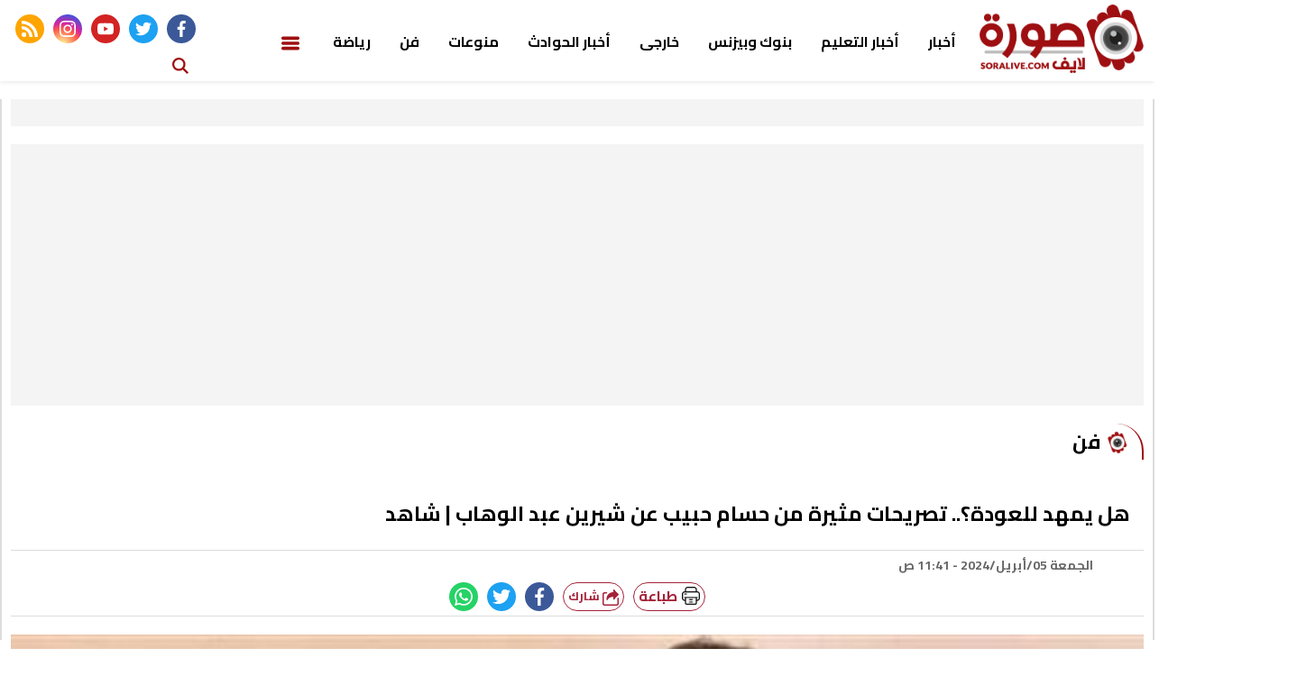

--- FILE ---
content_type: text/html; charset=utf-8
request_url: https://www.soralive.com/65018
body_size: 13824
content:

 <!DOCTYPE html>
<html dir="rtl" lang="ar-eg">
<!-- 
DEVELOPED BY SYNC 2020 - www.synceg.com
-->
<head> 
    <meta http-equiv="Content-Type" content="text/html; charset=utf-8" /><meta charset="UTF-8"> <meta name="robots" content="index, follow"><meta http-equiv="X-UA-Compatible" content="IE=edge" /> 

        

<title>هل يمهد للعودة؟.. تصريحات مثيرة من حسام حبيب عن شيرين عبد الوهاب | شاهد</title>
<meta name="description" content="تصدر اسم الفنان حسام حبيب تريند محرك البحث «جوجل» خلال الساعات القليلة الماضية، وذلك بعدما حل ضيفًا ببرنامج «ع المسرح» مع الاعلامية منى عبدالوهاب، والذي يُعرض عبر قناة «cbc»، وكشف خلال لقائه عن العديد من التفاصيل والأسرار وأزماته الماضية مع الفنانة شيرين عبدالوهاب." />
<meta itemprop="image" content="https://www.soralive.com/UploadCache/libfiles/7/3/600x338o/552.jpeg" />
<meta itemprop="name" content="هل يمهد للعودة؟.. تصريحات مثيرة من حسام حبيب عن شيرين عبد الوهاب | شاهد" />
<meta itemprop="description" content="تصدر اسم الفنان حسام حبيب تريند محرك البحث «جوجل» خلال الساعات القليلة الماضية، وذلك بعدما حل ضيفًا ببرنامج «ع المسرح» مع الاعلامية منى عبدالوهاب، والذي يُعرض عبر قناة «cbc»، وكشف خلال لقائه عن العديد من التفاصيل والأسرار وأزماته الماضية مع الفنانة شيرين عبدالوهاب." />

<meta property="og:title" content="هل يمهد للعودة؟.. تصريحات مثيرة من حسام حبيب عن شيرين عبد الوهاب | شاهد" />
<meta property="og:type" content="article" />
<meta property="og:url" content="https://www.soralive.com/65018" />
<meta property="og:image" content="https://www.soralive.com/UploadCache/libfiles/7/3/600x338o/552.jpeg" />
<meta property="og:description" content="تصدر اسم الفنان حسام حبيب تريند محرك البحث «جوجل» خلال الساعات القليلة الماضية، وذلك بعدما حل ضيفًا ببرنامج «ع المسرح» مع الاعلامية منى عبدالوهاب، والذي يُعرض عبر قناة «cbc»، وكشف خلال لقائه عن العديد من التفاصيل والأسرار وأزماته الماضية مع الفنانة شيرين عبدالوهاب." />


<meta property="article:section" content="فن" />
<meta property="article:published_time" content="2024-04-05T11:41:59Z" />
<meta property="article:modified_time" content="2024-04-05T11:41:59Z" />
<meta property="og:updated_time" content="2024-04-05T11:41:59Z" />

    <link rel="canonical" href="https://www.soralive.com/65018" />

    <script type="application/ld+json">
{
  "@context": "https://schema.org",
  "@type": "NewsArticle",
  "mainEntityOfPage": {
    "@type": "WebPage",
    "@id": "https://www.soralive.com/65018"
  },
  "headline": "هل يمهد للعودة؟.. تصريحات مثيرة من حسام حبيب عن شيرين عبد الوهاب | شاهد",
  "description": "تصدر اسم الفنان حسام حبيب تريند محرك البحث «جوجل» خلال الساعات القليلة الماضية، وذلك بعدما حل ضيفًا ببرنامج «ع المسرح» مع الاعلامية منى عبدالوهاب، والذي يُعرض عبر قناة «cbc»، وكشف خلال لقائه عن العديد من التفاصيل والأسرار وأزماته الماضية مع الفنانة شيرين عبدالوهاب.",
  "image": "https://www.soralive.com/UploadCache/libfiles/7/3/600x338o/552.jpeg",  
           
          "author": {
    "@type": "Organization",
    "name": " صورة لايف"
  },  
        
  "publisher": {
    "@type": "Organization",
    "name": " صورة لايف",
    "logo": {
      "@type": "ImageObject",
      "url": "https://soralive.com/themes/sora/assets/images/logo-d.png"
    }
  },
  "datePublished": "2024-04-05T11:41:59Z",
  "dateModified": "2024-04-05T11:41:59Z"
}
</script>

  
  
    <meta name="viewport" content="width=device-width, initial-scale=1.0">
    <link rel="preconnect" href="https://www.google-analytics.com" crossorigin="">
    <link rel="preconnect" href="https://www.googletagmanager.com" crossorigin="">
    <link rel="preconnect" href="https://www.gstatic.com" crossorigin="">
    <link rel="preconnect" href="https://fonts.gstatic.com" crossorigin="">
    <link rel="preconnect" href="https://fonts.googleapis.com" crossorigin="">
    <link rel="preconnect" href="https://www.google.com" crossorigin="">
    <link rel="preconnect" href="https://www.facebook.com" crossorigin="">
    <link rel="preconnect" href="https://www.twitter.com" crossorigin="">
    <link rel="preconnect" href="https://www.youtube.com" crossorigin="">
    <link rel="preconnect" href="https://cdn.fuseplatform.net/" crossorigin="">
    <link rel="preconnect" href="https://cdn.speakol.com/" crossorigin="">
    
    <link rel="preload" href="/themes/sora/assets/css/critical.css?r=1.8" as="style">
    <link rel="preload" href="/themes/sora/assets/js/lazysizes.min.js" as="script">
 

    <link rel="apple-touch-icon" sizes="57x57" href="/themes/sora/assets/images/favicon/apple-icon-57x57.png">
    <link rel="apple-touch-icon" sizes="60x60" href="/themes/sora/assets/images/favicon/apple-icon-60x60.png">
    <link rel="apple-touch-icon" sizes="72x72" href="/themes/sora/assets/images/favicon/apple-icon-72x72.png">
    <link rel="apple-touch-icon" sizes="76x76" href="/themes/sora/assets/images/favicon/apple-icon-76x76.png">
    <link rel="apple-touch-icon" sizes="114x114" href="/themes/sora/assets/images/favicon/apple-icon-114x114.png">
    <link rel="apple-touch-icon" sizes="120x120" href="/themes/sora/assets/images/favicon/apple-icon-120x120.png">
    <link rel="apple-touch-icon" sizes="144x144" href="/themes/sora/assets/images/favicon/apple-icon-144x144.png">
    <link rel="apple-touch-icon" sizes="152x152" href="/themes/sora/assets/images/favicon/apple-icon-152x152.png">
    <link rel="apple-touch-icon" sizes="180x180" href="/themes/sora/assets/images/favicon/apple-icon-180x180.png">
    <link rel="icon" type="image/png" sizes="192x192" href="/themes/sora/assets/images/favicon/android-icon-192x192.png">
    <link rel="icon" type="image/png" sizes="32x32" href="/themes/sora/assets/images/favicon/favicon-32x32.png">
    <link rel="icon" type="image/png" sizes="96x96" href="/themes/sora/assets/images/favicon/favicon-96x96.png">
    <link rel="icon" type="image/png" sizes="16x16" href="/themes/sora/assets/images/favicon/favicon-16x16.png">
    <link rel="manifest" href="/themes/sora/assets/images/favicon/manifest.json?">
    <meta name="msapplication-TileColor" content="#252863">
    <meta name="msapplication-TileImage" content="/themes/sora/assets/images/favicon/ms-icon-144x144.png">
    <meta name="theme-color" content="#21abe2">
    <meta property="og:site_name" content=" صورة لايف"/>
<meta property="fb:app_id" content=""/>
    <meta name="twitter:card" content="summary_large_image">
<meta name="twitter:creator" content="sync">
    
    <link rel="preconnect" href="https://fonts.gstatic.com">

        <link rel="stylesheet" href="/themes/sora/assets/css/critical.css?1.8" media="all">
   <script type="text/javascript" src="/themes/sora/assets/js/lazysizes.min.js" async></script>
    <link href="https://fonts.googleapis.com/css2?family=Cairo:wght@600;700;900&display=swap" rel="stylesheet">


   
     <style>

         .adfull {
             padding-top:0 !important;
         }
         .adfull:before{
             display:none;
         }
     </style>

   

 
    <!-- google analytics placeholder -->
<script>
  (function(i,s,o,g,r,a,m){i['GoogleAnalyticsObject']=r;i[r]=i[r]||function(){
  (i[r].q=i[r].q||[]).push(arguments)},i[r].l=1*new Date();a=s.createElement(o),
  m=s.getElementsByTagName(o)[0];a.async=1;a.src=g;m.parentNode.insertBefore(a,m)
  })(window,document,'script','https://www.google-analytics.com/analytics.js','ga');

  ga('create', 'UA-89644544-1', 'auto');
  ga('send', 'pageview');

</script>
<script data-ad-client="ca-pub-9777064745551741" async src="https://pagead2.googlesyndication.com/pagead/js/adsbygoogle.js"></script><script charset="UTF-8" src="//web.webpushs.com/js/push/66cba7b53a80ddef5bd8b4372aa5f9ac_1.js" async></script>

</head>
<body class="rtl">
        

      
<header>

            
                 

    
     <div class="nav-stick">
    <div id="navbar" > 
      
              <nav class="navbar">
            <div class="container">
  

                <div class="nav-item-mobile">

                    <a href="#" class="btn btn-primary menu" data-pushbar-target="menu" title="menu"
                        rel="noreferrer noopener">
                        <svg class="icon">
                            <use xlink:href="/themes/sora/assets/images/icons.svg#list" />
                        </svg>
                    </a>

                    <a href="/" class="logo" title=" صورة لايف">
                        
                        <img src="/themes/sora/assets/images/logo-d.png" width="168"  height="50" loading="lazy" alt=" صورة لايف">
                  

                    </a>


                    <a href="#" class="btn btn-primary search" data-pushbar-target="search" title="search"
                        rel="noreferrer noopener">
                        <svg class="icon">
                            <use xlink:href="/themes/sora/assets/images/icons.svg#magnifying-glass" />
                        </svg>
                    </a>
                </div>

                <div class="navbar-collapse">

                    <div class="logo-area">
                        <a href="/" class="logo" title=" صورة لايف">
                            
                            <img src="/themes/sora/assets/images/logo-d.png"  loading="lazy">
                        </a>

                     

                    </div>

                  
 
                    <ul class="navbar-nav">
                       


                         
                        <li class="nav-item">
                            <a class="nav-link" href="/category/1">أخبار</a>
                        </li>
                        
                        <li class="nav-item">
                            <a class="nav-link" href="/category/11">أخبار التعليم</a>
                        </li>
                        
                        <li class="nav-item">
                            <a class="nav-link" href="/category/13">بنوك وبيزنس</a>
                        </li>
                        
                        <li class="nav-item">
                            <a class="nav-link" href="/category/2">خارجى</a>
                        </li>
                        
                        <li class="nav-item">
                            <a class="nav-link" href="/category/12">أخبار الحوادث</a>
                        </li>
                        
                        <li class="nav-item">
                            <a class="nav-link" href="/category/3">منوعات</a>
                        </li>
                        
                        <li class="nav-item">
                            <a class="nav-link" href="/category/4">فن</a>
                        </li>
                        
                        <li class="nav-item">
                            <a class="nav-link" href="/category/5">رياضة</a>
                        </li>
                        
                        <li class="nav-item menu ">
                            <a href="#" class="nav-link " data-pushbar-target="menu" title="menu" rel="noreferrer noopener">
                                <svg class="icon ">
                                    <use xlink:href="/themes/sora/assets/images/icons.svg#list" />
                                </svg>
                               
                            </a>
                        </li>
                        
                    </ul>
                        
                                            <div class="left-btns">
                                                  <div class="social">
                <a class="fb" href="https://www.facebook.com/soraaofficial" target="_blank" rel="noreferrer noopener nofollow"
                    title="  تابع    علي فيسبوك">
                    <span class="sr-only">facebook</span>
                    <svg class="icon">
                        <use xlink:href="/themes/sora/assets/images/icons.svg#facebook"></use>
                    </svg>


                </a>
                <a class="tw" href="https://twitter.com/SoraLive4" target="_blank" rel="noreferrer noopener nofollow"
                    title="تابع    علي تويتر"><span class="sr-only">twitter</span>
                    <svg class="icon">
                        <use xlink:href="/themes/sora/assets/images/icons.svg#twitter"></use>
                    </svg>
                </a>
                <a class="yt" href="https://www.youtube.com/channel/UCBQ3OEqvQmZKF-I6CaHPEwQ" target="_blank" rel="noreferrer noopener nofollow"
                    title="قناة    علي يوتيوب"><span class="sr-only">youtube</span>

                    <svg class="icon">
                        <use xlink:href="/themes/sora/assets/images/icons.svg#youtube"></use>
                    </svg></a>
                <a class="ins" href="" target="_blank" rel="noreferrer noopener nofollow"
                    title="تابع    علي انستاجرام"><span class="sr-only">instagram</span>
                    <svg class="icon">
                        <use xlink:href="/themes/sora/assets/images/icons.svg#instagram-sketched"></use>
                    </svg></a>
                <a class="rss" href="/rss" target="_blank" rel="noreferrer noopener nofollow"
                    title="sora.news rss feed "><span class="sr-only">rss feed</span>
                    <svg class="icon">
                        <use xlink:href="/themes/sora/assets/images/icons.svg#rss"></use>
                    </svg></a>
            </div>

 <a href="#" class="btn btn-primary search" data-pushbar-target="search" title="search"
                        rel="noreferrer noopener">

                        <svg class="icon">
                            <use xlink:href="/themes/sora/assets/images/icons.svg#magnifying-glass" />
                        </svg>
                    </a>
                                                
                            
</div>

                </div>




             
            </div>
        </nav>
    </div>
         </div>


     

     
</header>








<div class="container">

    <div class="sponser-cont" style="float: right; width:100%; z-index: 3333;">
        <div class="stick stick-r" style="height: 0;" >
            <div class="sponser right  " id="stick-r" data-margin-top="60px">    </div>
        </div>
        <div class="stick stick-l" style="height: 0;">
            <div class="sponser left  " id="stick-l" data-margin-top="60px">
                 
            </div>
        </div>



    </div>
</div>









    
   
  


   


    
     


  


   
   
    




 <link rel="preload" href="/themes/sora/assets/css/article.css?r=1.4" as="style">
    <link rel="stylesheet" href="/themes/sora/assets/css/article.css?r=1.4" media="all">

<style>

    .a280 .adfull .cont {
        min-height:280px;
    }
     .paragraph-list{
         max-width: 100%;
         overflow:hidden;
     }
   .paragraph-list p a  {
       max-width:100%;
     text-overflow: ellipsis;
     overflow:hidden;
    }
      figure.image {
             text-align: center;
    height: 0;
    width: 100%;
    position: relative;

    padding-top:70%;
         }
         figure.image figcaption{
             position:absolute;
             bottom:0;
             background:#f4f4f4;
             width: 100%;
             right:0;
             text-align:center;
         }
        figure.image img{
                text-align: center;
    object-fit: contain;
    object-position: center;
    position: absolute;
    width: 100%;
    height: 100%;
    left: 0;
    top:0;
        }
    div.media {
        float: right;
    width: 100%;
    position: relative;
    text-align:center;
        height:70%;

        padding-top:70%;
        margin-bottom:30px
    }

    div.media > div.media{
        position:absolute;
        top:0;
        width:100%;
        height:100%;
        left:0;
        right:0;
        float: none;
         padding-top: 56.25%;
         margin-bottom:0;
 
    }


    figure {
 
    margin-block-start: 0;
    margin-block-end: 0;
    margin-inline-start: 0;
    margin-inline-end: 0;
    }
    /*div.media iframe {
    width: 100%;
    height: 100%;
    position: absolute;
    left: 0px;
    top: 0px;
    overflow: hidden;

}*/

        .raw-html-embed {
            max-width:100%;
           overflow:hidden;
           text-align:center;
        }
    .raw-html-embed 
        .fb-post{

                padding-bottom:0 !important;
                text-align:center;
                float: right;
                width: 100%;
    }
         .raw-html-embed .filesfm__embed_player__container{
             padding-bottom: initial !important;
         }

     .raw-html-embed  .fb-post span {
         max-width:100% !important;
      }

      .raw-html-embed 
        .fb-post iframe{
          max-width: 100% !important;
      }
 
     /*figure.media .fb-video, figure.media .fb-post{
            position: absolute;
    left: 0;
    top: 0;
    right: 0;
    width:100%;
    height:100%;
  
    }*/
  /*  figure.media .fb-video span, figure.media .fb-post span {

        width: 100% !important;
        height: 100%; !important;
    }*/

   
   figure.media .embed-wrap{
           position: absolute;
    width: 100%;
    height: 100%;
    margin: 0;
    padding: 0;
    top: 0;
    left: 0;
    max-width: 100%;
    float: none;
   }
    /*figure.media iframe {
        width:100% !important;
        height:100% !important;
        position:absolute;
        object-fit:contain !important;
        top:0;
        left:0;
        right:0;
        bottom:0;


    }*/

    .paragraph-list p > img {
        height:auto !important;
    }
    .paragraph-list .embed-wrap .play-button {
            bottom: 20px;
    right: 20px;
    left:auto;
    top:auto;
    }


  
    .post-cont{
            display: flex;
    flex-wrap: wrap;
    }
        .post h2 {
            width:100%;

        }
           
   .yt-embed {
        position:relative;
        height:0;
      padding-top:56.4%;
        width:100%;
    } 
    figure {
        text-align:center;

    }

    .media iframe{
        max-width:100%;
        display:inline-block;
    }

   .post-cont iframe {
             align-self:center;
        justify-self:center;
       
   }

    figure img {
        text-align: center;
    }

    @media(min-width: 768px){
        .post img, .post-cont img {
            min-width: 100% !important;
            max-width: 100% !important;
        }
    }
    .post  img ,   .post-cont img{
        max-width: 100%;
        height:auto;
        display:inline-block;
        align-self:center;
        justify-self:center;

    }
    .raw-html-embed iframe{
        max-height: 640px
    }


    
     .raw-html-embed > div {
        padding-bottom:80% !important;
     }

        .raw-html-embed > div.twitter-tweet {
               padding-bottom:5px !important;
        }
     .raw-html-embed > .related-inline{
         padding-bottom:5px !important;


    }
    .news-article .title {
        text-align:right !important;
    }
    article.cont figure.img-inline img {
        object-fit: initial !important;
    }

    article.cont figure.img-inline {
        padding-bottom:0 !important;
    }

     .img-inline img {
         height: auto !important;
     }
    article.cont {
        padding-top:40px !important;
    }


    .keywords a {
        text-overflow:ellipsis;
        white-space: pre-wrap;
    }


</style>
<main>
 <div id="fb-root"></div>
 

 
<div class="container">
  

<div class="adfull m"><div class="cont">
<script async src="//pagead2.googlesyndication.com/pagead/js/adsbygoogle.js"></script>
<!-- res -->
<ins class="adsbygoogle"
     style="display:block"
     data-ad-client="ca-pub-9777064745551741"
     data-ad-slot="5581131332"
     data-ad-format="auto"
     data-full-width-responsive="true"></ins>
<script>
(adsbygoogle = window.adsbygoogle || []).push({});
</script>
</div></div>
<div class="row">


    <div class="col-8 right-col">
   <div class="block news-article">
       

<div class="adfull m"><div class="cont">
<script async src="//pagead2.googlesyndication.com/pagead/js/adsbygoogle.js"></script>
<!-- res -->
<ins class="adsbygoogle"
     style="display:block"
     data-ad-client="ca-pub-9777064745551741"
     data-ad-slot="5581131332"
     data-ad-format="auto"
     data-full-width-responsive="true"></ins>
<script>
(adsbygoogle = window.adsbygoogle || []).push({});
</script>
</div></div>


       <div class="title"  >
         
<a href="/category/4" title="فن"><h2>فن</h2></a>

       </div>
  

                
       <article  class="cont">

 





    

   
<h1>هل يمهد للعودة؟.. تصريحات مثيرة من حسام حبيب عن شيرين عبد الوهاب | شاهد</h1> 






            
                       <div class="author" rel="author">
                           


                                    


                                </div>
                      
                  <div class="publish">
                        
                        <div class='item'>
                                      <svg class="icon">
                                        <use xlink:href="/themes/sora/assets/images/icons.svg#update"></use>
                                    </svg>
                                    <time> الجمعة 05/أبريل/2024 - 11:41 ص 
                                        <span style="display:none"> 4/5/2024 11:41:59 AM </span>

                                    </time>

                                </div>



                      <div class="share-top">

             
                            
                        <div class="post-share social-share social">
                            <a href="/print.aspx?id=65018" style="background:#fff" class="mobile-native " rel="nofollow noopener  noreferrer" target="_blank" aria-label="print">
                               <span style="margin-top: 4px;
    margin-left: 5px;
    float: right;">
                                     <img class="icon" src="/themes/sora/assets/images/printer.png"  width="24" height="24" alt="printer " loading="lazy"/>
                               </span>
                              
                                <span>

                            
                                طباعة
                                    </span>

                            </a>
                            <button type="button" class="mobile-native  share-native" aria-label="mobile native share-native">
                                <svg class="icon">
                                    <use xlink:href="/themes/sora/assets/images/icons.svg#share" />
                                </svg>


                                شارك


                            </button>


                            <a class="fb fbshare" target="_blank" href="" rel="noreferrer noopener nofollow" title="facebook share">
                                <svg class="icon">
                                    <use xlink:href="/themes/sora/assets/images/icons.svg#facebook" />
                                </svg>
                            </a>
                            <a class="tw twshare"
                               rel="noreferrer noopener nofollow"href=""  title="twitter share" target="_blank">
                                <svg class="icon">
                                    <use xlink:href="/themes/sora/assets/images/icons.svg#twitter" />
                                </svg>
                            </a>

                            <a class="ws whatsapp"
                               rel="noreferrer noopener nofollow"  href="" title="whatsapp share">
                                <svg class="icon">
                                    <use xlink:href="/themes/sora/assets/images/icons.svg#whatsapp" />
                                </svg>
                            </a>
                         
                        





                        </div>
           </div>

                  </div>


  
                     
                    

               
<figure class="main-img">
<img class="lazyload" src="images/no.jpg"  srcset="
    /UploadCache/libfiles/7/3/400x225o/552.jpeg 320w,
    /UploadCache/libfiles/7/3/600x338o/552.jpeg 720w,
 "    sizes="100vw"  alt=" صورة لايف"/> 
<figcaption class="brief">

</figcaption>
</figure>
 

           <div class="a280">

         
  </div>
           

<div class="adfull m"><div class="cont">
<script async src="//pagead2.googlesyndication.com/pagead/js/adsbygoogle.js"></script>
<!-- res -->
<ins class="adsbygoogle"
     style="display:block"
     data-ad-client="ca-pub-9777064745551741"
     data-ad-slot="5581131332"
     data-ad-format="auto"
     data-full-width-responsive="true"></ins>
<script>
(adsbygoogle = window.adsbygoogle || []).push({});
</script>
</div></div>
<div class="paragraph-list">

 
    

 
      
     


                               
<p>تصدر اسم الفنان حسام حبيب تريند محرك البحث «جوجل» خلال الساعات القليلة الماضية، وذلك بعدما حل ضيفًا ببرنامج «ع المسرح» مع الاعلامية منى عبدالوهاب، والذي يُعرض عبر قناة «cbc»، وكشف خلال لقائه عن العديد من التفاصيل والأسرار وأزماته الماضية مع الفنانة شيرين عبدالوهاب.<br>نرصد إليكم أبرز تصريحات حسام حبيب، التي أثارت الجدل وتصدر بسببها التريند.</p><h3>حسام حبيب: شيرين لما حلقت شعرها وقعت في الارض</h3><p>وقال حسام حبيب في لقاءه: «مراتى لو فنانة وقاعدة في البيت هي تاج على راسي من فوق، وشيرين عبدالوهاب لما حلقت شعرها وقعت على ركبي في الأرض، مكنتش مصدق أن ده «ريأكشن منها».</p><h3>حسام حبيب: نفسي أغني لـ شيرين «أنا مش هفضل كده على طول»</h3><p>وأضاف: «بتمنى أغني لشيرين أغنية (أنا مش هفضل كده على طول)»، كاشفًا عن سبب رغبته في غناء هذه الأغنية، قائلًا: «أنا كان نفسي أقول كده في وقت من الأوقات عشان هي زهقت من زعلي».<br>وأكمل حديثه، قائلًا: «بنت شيرين سألتني قبل كدا نفسك تقدم إيه من أغاني ماما؟ معرفتش أحدد أغنية بعينها، لأنها قدمت أعمال جيدة، لكن ولو في حزني قوي هغني مش هفضل كده علطول ومن زعلي زهقت من نفسي».</p><h3>حسام حبيب يكشف هل سيعود هو وشيرين ام لا</h3><p>وتحدث حسام حبيب عن احتمالية عودته هو وشيرين عبدالوهاب قائلا: «أنا لم أبتعد عن شيرين حتى أرجع لها، ولا يهم اسم العلاقة بيني وبينها، المهم إحنا في حياة بعض».</p><h3>حسام حبيب يكشف عن غلطاته كزوج لـ شيرين</h3><p>وكشف حسام حبيب أن أحد أهم أسباب الضرر الذي لحق بعلاقته بـ شيرين عبدالوهاب قائلا: «كبر غلطة غلطتها في حق شيرين إن عمري ما نبهتها لحاجة، الراجل لو قال لزوجته إنت تخنت هتاخد بالها إن وزنها ميزيدش، لكن أنا وهي لم ننبه بعض لأي شيء».</p><h3>حسام حبيب: عمري ما اخدت مليم من شيرين عبدالوهاب</h3><p>وقال حسام حبيب أنه لم يحصل على أي أجر مقابل تعاونه مع شيرين عبدالوهاب قائلا: «عمري ما أحذت مليم من شغل شيرين، وحصل أكثر من مرة إنها عرضت ذلك لأني تعبت، وأنا قلت لها ده واجبي».</p><h3>حسام حبيب يكشف كواليس خلافه مع شيرين عبدالوهاب</h3><p>وتحدث حسام عن كواليس الخلافات التي كانت تحدث بينه وبين شيرين حيث قال: «في كلام كتير كان ممكن تقوله أثناء الخناقة، وبعدها تقول كانت عايزة تضايقني، والغلطة إن الناس لن تنسى هذا الكلام ولن تقبل إنها تصلحه، وهيقولوا رجعوا لبعض لإنه عامل لها سحر أو ماسك عليها حاجة وده اتقال فعلا».</p><h3>حسام حبيب: شيرين عبدالوهاب أهم من كرامتي</h3><p>وقال حسام حبيب: «الحب لا يغفر الإهانة، لكن أحلى حاجة إني أعلم الشخص اللي قدامي يسامح، في كلمة كنت دايما أقولها لشيرين هي أنا بحبك أكثر من الزعل، يعني لو الاختيار بين كرامتي وبينك أختارك إنت، ودي حقيقة أي واحد يتكسف يقولها».</p><h3>حسام حبيب: شيرين خلت الناس تعتقد إن علاقتنا علاقة سامة</h3><p>وقال حسام حبيب أن خروج أزماته مع شيرين للجمهور كان من أسباب إعطاء صورة سلبية عن علاقتهما موضحًا: «للأسف في لحظات الغضب حصل من شيرين حاجات خلت الناس تعتقد إن احنا علاقتنا سامة، لكن ده مش حقيقي وأنا وهي أصحاب لحد النهاردة رغم الانفصال».</p><h3>حسام حبيب: بحب ربنا بس مبصليش</h3><p>وتحدث حبيب عن علاقته بالله، قائلا: «أنا بحب ربنا ودايما في دماغي، بس حاجة غريبة جدا وهي اني مبصليش، انا خايف ابقى مزعل ربنا مني علشان كده اتفادى الاتصال المباشر مع ربنا وده غلط واتمنى اقدر اصلح ده».</p><h3>حسام حبيب يتحدث عن زيادة وزنه هو وشيرين عبدالوهاب</h3><p>وقال: «شيرين لما طرحت ألبوم «نساي» كان بعد زواجنا، وهو أكثر ألبوم حقق مشاهدات عالية في مسيرتها، بعدها جه فيروس كورونا وزاد وزننا بسبب قعدتنا في البيت كنا مش مهتمين».</p><h3>حسام حبيب: شيرين عبدالوهاب عمرها ما مشت كلامها عليا</h3><p>واكمل: «انا وشيرين قريبين من بعض في العمر وأنا أكبر منها بسنة بس، وهي شخصية مستقلة وعمرها ما مشت كلامها على، وأن كمان عمري ما مشيت كلامي عليها، وشيرين كانت لا تستمتع انها تمشي رأيها على حد وهي شخص بسيط وتشعر بسعادتها من حاجات بسيطة جدا».</p><figure class="media"><oembed url="https://youtu.be/lNH7Y6aNrfU?si=6M2lRFbM1X5FAm9A"></oembed></figure><figure class="media"><oembed url="https://youtu.be/kNYWGZawTHg?si=fZa9U1i2i1nVZkEC"></oembed></figure><figure class="media"><oembed url="https://youtu.be/ZdEYFm2w-B0?si=kdHrCr0odRi3DIml"></oembed></figure><figure class="media"><oembed url="https://youtu.be/9EgmGO9KS1o?si=mdm23CTDtGJlB6jg"></oembed></figure><figure class="media"><oembed url="https://youtu.be/OkLLHWD91ao?si=H5CHDFroeKivrDuD"></oembed></figure>



    </div>
 

  

          <div class="share-top">
                
                        <div class="post-share social-share social">

                            <a href="/print.aspx?id=65018" style="background:#fff" class="mobile-native " rel="nofollow noopener  noreferrer" target="_blank" aria-label="print">
                               <span style="margin-top: 4px;
    margin-left: 5px;
    float: right;">
                                     <img class="icon" src="/themes/sora/assets/images/printer.png"  width="24" height="24" alt="printer " loading="lazy"/>
                               </span>
                              
                                <span>

                            
                                طباعة
                                    </span>

                            </a>
                             <button type="button" class="mobile-native  share-native" aria-label="mobile native share">
                                <svg class="icon">
                                    <use xlink:href="/themes/sora/assets/images/icons.svg#share" />
                                </svg>


                                شارك


                            </button>


                            <a class="fb fbshare" target="_blank" href="" rel="noreferrer noopener nofollow" title="facebook share">
                                <svg class="icon">
                                    <use xlink:href="/themes/sora/assets/images/icons.svg#facebook" />
                                </svg>
                            </a>
                            <a class="tw twshare"
                               rel="noreferrer noopener nofollow" href=""  title="twitter share" target="_blank">
                                <svg class="icon">
                                    <use xlink:href="/themes/sora/assets/images/icons.svg#twitter" />
                                </svg>
                            </a>

                            <a class="ws whatsapp"
                               rel="noreferrer noopener nofollow" href=""  title="whatsapp share">
                                <svg class="icon">
                                    <use xlink:href="/themes/sora/assets/images/icons.svg#whatsapp" />
                                </svg>
                            </a>
                         
                            <a class="viber"
                               rel="noreferrer noopener nofollow" href=""  title="viber share" target="_blank">
                                <svg class="icon">
                                    <use xlink:href="/themes/sora/assets/images/icons.svg#viber" />
                                </svg>
                            </a>

                            <a class="mail mailshare"
                               rel="noreferrer noopener nofollow" href=""  title="viber share" target="_blank">
                                <svg class="icon">
                                    <use xlink:href="/themes/sora/assets/images/icons.svg#email" />
                                </svg>
                            </a>



                        </div>
           </div> 
           



                            
 
<div class="keywords">
    
<a class="btn btn-sm btn-primary" href="/keyword/40">شيرين عبد الوهاب</a>

<a class="btn btn-sm btn-primary" href="/keyword/9379">حسام حبيب</a>

<a class="btn btn-sm btn-primary" href="/keyword/11832">منى عبدالوهاب</a>

<a class="btn btn-sm btn-primary" href="/keyword/16547">شيرين عبدالوهاب</a>

<a class="btn btn-sm btn-primary" href="/keyword/19164">الفنانة شيرين عبدالوهاب</a>

<a class="btn btn-sm btn-primary" href="/keyword/24218">الفنان حسام حبيب</a>


</div>


        
    </article>
        </div>
 
   

<div class="adfull m"><div class="cont">
<script async src="//pagead2.googlesyndication.com/pagead/js/adsbygoogle.js"></script>
<!-- res -->
<ins class="adsbygoogle"
     style="display:block"
     data-ad-client="ca-pub-9777064745551741"
     data-ad-slot="5581131332"
     data-ad-format="auto"
     data-full-width-responsive="true"></ins>
<script>
(adsbygoogle = window.adsbygoogle || []).push({});
</script>
</div></div>
   





            
            

        </div>

    <div class="col-4 left-col">
               

<div class="adfull m"><div class="cont">
<script async src="//pagead2.googlesyndication.com/pagead/js/adsbygoogle.js"></script>
<!-- res -->
<ins class="adsbygoogle"
     style="display:block"
     data-ad-client="ca-pub-9777064745551741"
     data-ad-slot="5581131332"
     data-ad-format="auto"
     data-full-width-responsive="true"></ins>
<script>
(adsbygoogle = window.adsbygoogle || []).push({});
</script>
</div></div>










<div class="adfull m"><div class="cont">
<script async src="//pagead2.googlesyndication.com/pagead/js/adsbygoogle.js"></script>
<!-- res -->
<ins class="adsbygoogle"
     style="display:block"
     data-ad-client="ca-pub-9777064745551741"
     data-ad-slot="5581131332"
     data-ad-format="auto"
     data-full-width-responsive="true"></ins>
<script>
(adsbygoogle = window.adsbygoogle || []).push({});
</script>
</div></div>




<div class="block  ">


    <div class="title">
       
             <h2>   ﺗﻔﻀﻴﻼﺕ اﻟﻘﺮاء</h2> 
      
    </div>
            
        
                  
                  <div class="cont">
                     
                           

 

                     <div class="item-li  ">
                        <a href="/84466">
                           <div class="img-cont">
                              <img class="lazyload" src="/themes/cairo/assets/images/no.jpg" data-src="/UploadCache/libfiles/9/9/200x112o/118.jpeg" alt="" />
                           </div>
                      
                              <div class="txt-cont">
                                 
                                 <h3>   هقتلك عشان أمي.. تسجيل صادم لقاتل صاحب محل مكرونة أبو رجيلة في حلوان
                                 </h3>
                              </div>
                      
                        </a>
                     </div>


 

                     <div class="item-li  ">
                        <a href="/84454">
                           <div class="img-cont">
                              <img class="lazyload" src="/themes/cairo/assets/images/no.jpg" data-src="/UploadCache/libfiles/9/9/200x112o/106.jpg" alt="" />
                           </div>
                      
                              <div class="txt-cont">
                                 
                                 <h3>   حظك اليوم توقعات الأبراج الأحد 9-11-2025 | الأبراج بالترتيب | الأبراج غدا | الأبراج اليومية | تواريخ الأبراج | الأبراج بالأشهر 
                                 </h3>
                              </div>
                      
                        </a>
                     </div>


 

                     <div class="item-li  ">
                        <a href="/84474">
                           <div class="img-cont">
                              <img class="lazyload" src="/themes/cairo/assets/images/no.jpg" data-src="/UploadCache/libfiles/9/9/200x112o/128.jpg" alt="" />
                           </div>
                      
                              <div class="txt-cont">
                                 
                                 <h3>    فاقد للوعي وزوجته تطلب الدعاء.. أحدث صور لـ إسماعيل الليثي داخل العناية المركزة | شاهد 
                                 </h3>
                              </div>
                      
                        </a>
                     </div>


 

                     <div class="item-li  ">
                        <a href="/84475">
                           <div class="img-cont">
                              <img class="lazyload" src="/themes/cairo/assets/images/no.jpg" data-src="/UploadCache/libfiles/9/9/200x112o/129.jpg" alt="" />
                           </div>
                      
                              <div class="txt-cont">
                                 
                                 <h3>   من الأهرامات إلى كعابيش.. التفاصيل الكاملة لهبوط 3 سائحين خطأ بالبراشوت 
                                 </h3>
                              </div>
                      
                        </a>
                     </div>


 

                     <div class="item-li  ">
                        <a href="/84476">
                           <div class="img-cont">
                              <img class="lazyload" src="/themes/cairo/assets/images/no.jpg" data-src="/UploadCache/libfiles/9/9/200x112o/130.jpg" alt="" />
                           </div>
                      
                              <div class="txt-cont">
                                 
                                 <h3>   الزغاريد تحولت لبكاء.. تفاصيل مأساوية في وفاة أب أثناء خطوبة نجله بقنا
                                 </h3>
                              </div>
                      
                        </a>
                     </div>


 

                     <div class="item-li  ">
                        <a href="/84426">
                           <div class="img-cont">
                              <img class="lazyload" src="/themes/cairo/assets/images/no.jpg" data-src="/UploadCache/libfiles/9/9/200x112o/77.jpg" alt="" />
                           </div>
                      
                              <div class="txt-cont">
                                 
                                 <h3>   حظك اليوم توقعات الأبراج السبت 8-11-2025 | تواريخ الأبراج | الأبراج غدا | الأبراج اليومية | اعرف برجك | الأبراج بالشهور 
                                 </h3>
                              </div>
                      
                        </a>
                     </div>


 

                     <div class="item-li  ">
                        <a href="/84473">
                           <div class="img-cont">
                              <img class="lazyload" src="/themes/cairo/assets/images/no.jpg" data-src="/UploadCache/libfiles/9/9/200x112o/127.jpg" alt="" />
                           </div>
                      
                              <div class="txt-cont">
                                 
                                 <h3>    جريمة هزت مصر.. تفاصيل الحكم على قاتلة أطفال دلجا وزوجها في المنيا 
                                 </h3>
                              </div>
                      
                        </a>
                     </div>


 

                     <div class="item-li  ">
                        <a href="/84472">
                           <div class="img-cont">
                              <img class="lazyload" src="/themes/cairo/assets/images/no.jpg" data-src="/UploadCache/libfiles/9/9/200x112o/126.jpg" alt="" />
                           </div>
                      
                              <div class="txt-cont">
                                 
                                 <h3>   تقلبات جوية.. الأرصاد تحذر من حالة الطقس غدا الأحد 9-11-2025
                                 </h3>
                              </div>
                      
                        </a>
                     </div>

                     
                     
                       
                     
                     
                  </div>
                  
                  
                  
                
            
            
         </div>


   





   
 




   





 







    </div>





</div>
</div>
</main>
<script>
    document.addEventListener('DOMContentLoaded', function () {
        var urls = document.querySelectorAll('.paragraph-list a');

        for (var i = 0; i < urls.length; i++) {

            urls[i].setAttribute('target', '_blank');
        }

    });
</script>

<script>
    var url = "https://www.soralive.com/65018";
    var title = "هل يمهد للعودة؟.. تصريحات مثيرة من حسام حبيب عن شيرين عبد الوهاب | شاهد";
    var desc = '';

    var fbBtn = document.getElementsByClassName("fbshare");
    var twBtn = document.getElementsByClassName("twshare");
    var waBtn = document.getElementsByClassName("whatsapp");
    var tgBtn = document.getElementsByClassName("telegram");
    var vibBtn = document.getElementsByClassName("viber");
    var mailBtn = document.getElementsByClassName("mail");

    for (var i = 0; i < fbBtn.length; i++) {
        fbBtn[i].href = "https://www.facebook.com/sharer/sharer.php?u=" + url;
    }

    for (var i = 0; i < twBtn.length; i++) {
        twBtn[i].href = 'https://twitter.com/intent/tweet?text=' + title + url;
    }

    for (var i = 0; i < waBtn.length; i++) {
        waBtn[i].href = "whatsapp://send?text=" + title + " " + url;
    }

    for (var i = 0; i < tgBtn.length; i++) {
        tgBtn[i].href = "https://telegram.me/share/url?url=" + url + "&text=" + title;
    }

    for (var i = 0; i < vibBtn.length; i++) {
        vibBtn[i].href = "viber://forward?text=" + title + " " + url;
    }

    for (var i = 0; i < mailBtn.length; i++) {
        mailBtn[i].href = 'mailto:?body=' + encodeURIComponent(url) + '%0A%0A' + encodeURIComponent(desc) +
            '&subject=' + encodeURIComponent(title) + '';
    }

    var NativeShareBtn = document.getElementsByClassName("share-native");
    for (var i = 0; i < NativeShareBtn.length; i++) {
        NativeShareBtn[i].addEventListener('click', function () {

            if (typeof navigator.share === 'undefined') {
                log("No share API available!");
            } else {
                navigator.share({
                    title: '' + title + '',
                    url: '' + url + '',
                    text: '' + desc + ''
                })

                    .then(function () {
                        log("Share success!");
                    })
                    .catch(function () {
                        log("Share failure!");
                    });
            }
        });



    }
</script>

<script type="text/javascript">
    replaceOembeds();

    function replaceOembeds() {
        var allEmbeds = document.getElementsByTagName("OEMBED");

        while (allEmbeds.length != 0) {
            replaceOembedWithHtml(allEmbeds[0], extractLinkFromOembed(allEmbeds[0]));
            allEmbeds = document.getElementsByTagName("OEMBED");
        }

        runYoutubeLazyLoad();
        loadfbApi();
    }

    function replaceOembedWithHtml(element, sourceData) {
        if (sourceData.source.toLowerCase() === "youtube") {
            var html = '<div class="yt-embed"><div class="embed-wrap">' +
                '<div class="embed-container">' +
                '<div class="youtube" data-embed="' + sourceData.id + '">' +
                '<div class="play-button"> ' +
                '<svg class="icon"><use xlink:href="/themes/sora/assets/images/icons.svg#youtube"></use></svg>' +
                '</div>' +
                '</div></div></div></div>';

            replaceElementWithHtml(element, html);
        } else if (sourceData.source.toLowerCase() === "instagram") {
            var html = '<div class="instagram-embed"><iframe class="lazyload" width="320" height="440" data-src="https://instagram.com/p/' + sourceData.id + '/embed" frameborder="0"></iframe></div>';

            replaceElementWithHtml(element, html);
        } else if (sourceData.source.toLowerCase() === "twitter") {
            var html = '<div class="tw-embed"><iframe border=0 frameborder=0 height=250 width=550 src="https://twitframe.com/show?url=' + encodeURI(sourceData.url) + '"></iframe></div>';
            replaceElementWithHtml(element, html);
        } else if (sourceData.source.toLowerCase() === "facebook") {
            var html = '<div class="fb-embed"><div class="fb-video" data-href="' + sourceData.url + '" data-width="500" data-allowfullscreen="true" data-autoplay="true" data-show-captions="true"></div></div>'
            replaceElementWithHtml(element, html);
        } else {
            replaceElementWithHtml(element, "");
        }

    }

    function extractLinkFromOembed(element) {
        return getUrlSource(element.getAttribute("url"));
    }

    function getUrlSource(url) {
        var ytRegex = /http(?:s?):\/\/(?:www\.)?youtu(?:be\.com\/watch\?v=|\.be\/)([\w\-\_]*)(&(amp;)?‌​[\w\?‌​=]*)?/;
        var instaRegex = /(https?:\/\/www\.)?instagram\.com(\/p\/(\w+)\/?)/;
        var twitterRegex = /twitter\.com\/.*\/status(?:es)?\/([^\/\?]+)/;
        var fbRegex = /^https?:\/\/www\.facebook\.com.*\/(video(s)?|watch|story|posts)(\.php?|\/).+$/;

        if (ytRegex.test(url)) {
            return {
                source: "Youtube",
                url: url,
                id: ytRegex.exec(url)[1]
            };
        }

        if (instaRegex.test(url)) {
            return {
                source: "Instagram",
                url: url,
                id: instaRegex.exec(url)[3]
            };
        }

        if (twitterRegex.test(url)) {
            return {
                source: "Twitter",
                url: url,
                id: twitterRegex.exec(url)[1]
            };
        }

        if (fbRegex.test(url)) {
            return {
                source: "Facebook",
                url: url,
                id: fbRegex.exec(url)[1]
            };
          
        }

        return {
            source: "Unknown",
            url: url,
            id: ""
        };
    }

    function replaceElementWithHtml(element, html) {
        var str = html;
        var Obj = element; //any element to be fully replaced
        if (Obj.outerHTML) { //if outerHTML is supported
            Obj.outerHTML = str; ///it's simple replacement of whole element with contents of str var
        } else { //if outerHTML is not supported, there is a weird but crossbrowsered trick
            var tmpObj = document.createElement("div");
            tmpObj.innerHTML = '<!--THIS DATA SHOULD BE REPLACED-->';
            ObjParent = Obj.parentNode; //Okey, element should be parented
            ObjParent.replaceChild(tmpObj, Obj); //here we placing our temporary data instead of our target, so we can find it then and replace it into whatever we want to replace to
            ObjParent.innerHTML = ObjParent.innerHTML.replace('<div><!--THIS DATA SHOULD BE REPLACED--></div>', str);
        }
    }
    function loadfbApi() {
        var js = document.createElement('script');
        js.src =
            'https://connect.facebook.net/en_US/sdk.js#xfbml=1&version=v3.2';
        document.body.appendChild(js);
    }
    function runYoutubeLazyLoad() {
        /// youtube lazyload
        var youtube = document.querySelectorAll(".youtube");

        for (var i = 0; i < youtube.length; i++) {

            var source = "https://img.youtube.com/vi/" + youtube[i].dataset.embed +
                "/0.jpg";

            var image = new Image();
            image.src = "/themes/sora/assets/images/no.jpg";
            image.classList.add('lazyload');
            image.setAttribute("data-src", source);
            image.setAttribute("alt", "youtube");
            image.addEventListener("load", function () {
                youtube[i].appendChild(image);
            }(i));

            youtube[i].addEventListener("click", function () {

                var iframe = document.createElement("iframe");

                iframe.setAttribute("frameborder", "0");
                iframe.setAttribute("allowfullscreen", "");
                iframe.setAttribute("src", "https://www.youtube.com/embed/" + this.dataset
                    .embed + "?rel=0&showinfo=0&autoplay=1");

                this.innerHTML = "";
                this.appendChild(iframe);
            });
        };
    }
</script>

<script>
 

    /*
    window.onscroll = function () {
        var rect = document.getElementById('comments').getBoundingClientRect();
        if (rect.top < window.innerHeight) {
            loadAPI();
            window.onscroll = null;
        }
    }
    */
</script>



        








 
    
  
     
        
<footer>

    <div  class="top" >



    <div  class="container" >
        <div class="footer-top">
            
            </div>
    <div  class="row" >
        <div class="col-lg-2">
        <div class="logo-area"><a href="/" class="logo" title="">
   
     <img src="/themes/sora/assets/images/logo-w.png" width="236" height="70" loading="lazy" alt=" صورة لايف">
</a></div>

           </div>

         <div class="col-lg-7">


                 

<div class="fnav">
    
    
    <a class="menu-no-sub" href="/category/1">أخبار</a>

        
    
    <a class="menu-no-sub" href="/category/11">أخبار التعليم</a>

        
    
    <a class="menu-no-sub" href="/category/13">بنوك وبيزنس</a>

        
    
    <a class="menu-no-sub" href="/category/2">خارجى</a>

        
    
    <a class="menu-no-sub" href="/category/12">أخبار الحوادث</a>

        
    
    <a class="menu-no-sub" href="/category/3">منوعات</a>

        
    
    <a class="menu-no-sub" href="/category/4">فن</a>

        
    
    <a class="menu-no-sub" href="/category/5">رياضة</a>

        
</div>

             </div>




        <div class="col-lg-3">


        <div class="follo">
            
            <div class="social">
                <a class="fb" href="https://www.facebook.com/soraaofficial" target="_blank" rel="noreferrer noopener nofollow"
                    title="  تابع    علي فيسبوك">
                    <span class="sr-only">facebook</span>
                    <svg class="icon">
                        <use xlink:href="/themes/sora/assets/images/icons.svg#facebook"></use>
                    </svg>


                </a>
                <a class="tw" href="https://twitter.com/SoraLive4" target="_blank" rel="noreferrer noopener nofollow"
                    title="تابع    علي تويتر"><span class="sr-only">twitter</span>
                    <svg class="icon">
                        <use xlink:href="/themes/sora/assets/images/icons.svg#twitter"></use>
                    </svg>
                </a>
                <a class="yt" href="https://www.youtube.com/channel/UCBQ3OEqvQmZKF-I6CaHPEwQ" target="_blank" rel="noreferrer noopener nofollow"
                    title="قناة    علي يوتيوب"><span class="sr-only">youtube</span>

                    <svg class="icon">
                        <use xlink:href="/themes/sora/assets/images/icons.svg#youtube"></use>
                    </svg></a>
                <a class="ins" href="" target="_blank" rel="noreferrer noopener nofollow"
                    title="تابع    علي انستاجرام"><span class="sr-only">instagram</span>
                    <svg class="icon">
                        <use xlink:href="/themes/sora/assets/images/icons.svg#instagram-sketched"></use>
                    </svg></a>
                <a class="rss" href="/rss.aspx" target="_blank" rel="noreferrer noopener nofollow"
                    title="sora.news rss feed "><span class="sr-only">rss feed</span>
                    <svg class="icon">
                        <use xlink:href="/themes/sora/assets/images/icons.svg#rss"></use>
                    </svg></a>

            <a href="https://nabd.com/soranews" target="_blank" rel="noreferrer noopener nofollow" title=" تابع صدي البلد علي تطبيق نبض"> <span class="sr-only">nabd app </span> <img src="https://nabd.com/nbd.png" style="border-radius:50%;" width="34" height="34" loading="lazy" alt="nabd app"></a>

            </div>
        </div>
    </div>
    </div>
    </div>
    </div>

    <div class="btm"><div class="container">

                    
        <a href="/10513" title="اتصل بنا"  >اتصل بنا </a>

        <a href="/10510" title="سياسة الخصوصية - Privacy Policy" >سياسة الخصوصية - Privacy Policy </a>
 
     

  </div></div>

    <div class="copy">
<div class="container">
© 2021 sora.news All Rights Reserved. |<a href="https://synceg.com" title="sync solutions" target="_blank" rel="noreferrer noopener"> <img src="/themes/sora/assets/images/sync.svg" width="80" height="21" alt="sync solutions">
</a>
</div>
</div>
    </footer>


<style>
   footer .btm {
       padding:10px;
       text-align:center;
           border-top: 1px solid #808080;
           float: right;
           width: 100%;
   }

   footer .btm a {
       display:inline-block;
       font-weight:bold;
       margin:10px;
       font-weight:bold;
       font-size:16px;
       color:#fff;
       padding:3px 10px;

   }
</style>

<!-- side-nav-->
<div class="menu-nav" data-pushbar-id="menu" data-pushbar-direction="right" style="right: 0;
    transform: translateZ(0) translateX(100%);">

    <div class="nav-side-menu">
        <div class="brand">
            <a href="/" class="logo" title="site nname"><img src="/themes/sora/assets/images/logo-w.png" width="101" height="30" alt=" صورة لايف" loading="lazy"></a>
            <button type="button" aria-label="close" class="close" data-pushbar-close>
                <svg class="icon">
                    <use xlink:href="/themes/sora/assets/images/icons.svg#add"></use>
                </svg>
            </button>
        </div>
        <div class="menu-list">

            <ul class="nav flex-column">

                <li class="nav-item">
                            <a class="nav-link" href="/" title=" صورة لايف"> الرئيسية</a>
                        </li>
                         
                        <li class="nav-item">
                            <a class="nav-link" href="/category/1">أخبار</a>
                        </li>
                        
                        <li class="nav-item">
                            <a class="nav-link" href="/category/11">أخبار التعليم</a>
                        </li>
                        
                        <li class="nav-item">
                            <a class="nav-link" href="/category/13">بنوك وبيزنس</a>
                        </li>
                        
                        <li class="nav-item">
                            <a class="nav-link" href="/category/2">خارجى</a>
                        </li>
                        
                        <li class="nav-item">
                            <a class="nav-link" href="/category/12">أخبار الحوادث</a>
                        </li>
                        
                        <li class="nav-item">
                            <a class="nav-link" href="/category/3">منوعات</a>
                        </li>
                        
                        <li class="nav-item">
                            <a class="nav-link" href="/category/4">فن</a>
                        </li>
                        
                        <li class="nav-item">
                            <a class="nav-link" href="/category/5">رياضة</a>
                        </li>
                        



                </ul>



</div>

         <div class="social">
                <a class="fb" href="https://www.facebook.com/soraaofficial" target="_blank" rel="noreferrer noopener nofollow"
                    title="  تابع    علي فيسبوك">
                    <span class="sr-only">facebook</span>
                    <svg class="icon">
                        <use xlink:href="/themes/sora/assets/images/icons.svg#facebook"></use>
                    </svg>


                </a>
                <a class="tw" href="https://twitter.com/SoraLive4" target="_blank" rel="noreferrer noopener nofollow"
                    title="تابع    علي تويتر"><span class="sr-only">twitter</span>
                    <svg class="icon">
                        <use xlink:href="/themes/sora/assets/images/icons.svg#twitter"></use>
                    </svg>
                </a>
                <a class="yt" href="https://www.youtube.com/channel/UCBQ3OEqvQmZKF-I6CaHPEwQ" target="_blank" rel="noreferrer noopener nofollow"
                    title="قناة    علي يوتيوب"><span class="sr-only">youtube</span>

                    <svg class="icon">
                        <use xlink:href="/themes/sora/assets/images/icons.svg#youtube"></use>
                    </svg></a>
                <a class="ins" href="" target="_blank" rel="noreferrer noopener nofollow"
                    title="تابع    علي انستاجرام"><span class="sr-only">instagram</span>
                    <svg class="icon">
                        <use xlink:href="/themes/sora/assets/images/icons.svg#instagram-sketched"></use>
                    </svg></a>
                <a class="rss" href="/rss" target="_blank" rel="noreferrer noopener nofollow"
                    title="sora.news rss feed "><span class="sr-only">rss feed</span>
                    <svg class="icon">
                        <use xlink:href="/themes/sora/assets/images/icons.svg#rss"></use>
                    </svg></a>
            </div>
        </div>
    </div>



<div id="searchBx" data-pushbar-id="search" data-pushbar-direction="bottom" class="search-box">
    <div class="container ">
        <button class="close" data-pushbar-close aria-label="close search">
            <svg class="icon">
                <use xlink:href="/themes/sora/assets/images/icons.svg#back" />
            </svg></button>

        <div class="row justify-content-center ">
            <div class="col-12 col-md-10 col-lg-8 ">
                <form action="/search/term">
                    <div class="card-body row no-gutters align-items-center ">
                        <div class=" title ">
                            <label for="w"> البحث</label>
                        </div>
                        <!--end of col-->
                        <div class="col-12 ">

                            <input class="form-control form-control-lg" id="search" name="w" type="search" style="height:64px !important; line-height:64px !important" autofocus>
                        </div>
                        <!--end of col-->
                        <div class=" btm ">
                            <button class="btn btn-lg btn-primary " type="submit " aria-label="search"> <svg
                                    class="icon ">
                                    <use xlink:href="/themes/sora/assets/images/icons.svg#magnifying-glass" />
                                </svg> بحث</button>
                            <button class="btn btn-lg btn-secondary " type="button " aria-label="close"
                                data-pushbar-close>إلغاء</button>
                        </div>
                        <!--end of col-->
                    </div>
                </form>
            </div>
            <!--end of col-->
        </div>

    </div>
</div>
 
      
     <script type="text/javascript" src="/themes/sora/assets/js/core-min3.js?r=1.9.2"></script>



  <script>
      window.mobileCheck = function () {
          let check = false;
          (function (a) { if (/(android|bb\d+|meego).+mobile|avantgo|bada\/|blackberry|blazer|compal|elaine|fennec|hiptop|iemobile|ip(hone|od)|iris|kindle|lge |maemo|midp|mmp|mobile.+firefox|netfront|opera m(ob|in)i|palm( os)?|phone|p(ixi|re)\/|plucker|pocket|psp|series(4|6)0|symbian|treo|up\.(browser|link)|vodafone|wap|windows ce|xda|xiino/i.test(a) || /1207|6310|6590|3gso|4thp|50[1-6]i|770s|802s|a wa|abac|ac(er|oo|s\-)|ai(ko|rn)|al(av|ca|co)|amoi|an(ex|ny|yw)|aptu|ar(ch|go)|as(te|us)|attw|au(di|\-m|r |s )|avan|be(ck|ll|nq)|bi(lb|rd)|bl(ac|az)|br(e|v)w|bumb|bw\-(n|u)|c55\/|capi|ccwa|cdm\-|cell|chtm|cldc|cmd\-|co(mp|nd)|craw|da(it|ll|ng)|dbte|dc\-s|devi|dica|dmob|do(c|p)o|ds(12|\-d)|el(49|ai)|em(l2|ul)|er(ic|k0)|esl8|ez([4-7]0|os|wa|ze)|fetc|fly(\-|_)|g1 u|g560|gene|gf\-5|g\-mo|go(\.w|od)|gr(ad|un)|haie|hcit|hd\-(m|p|t)|hei\-|hi(pt|ta)|hp( i|ip)|hs\-c|ht(c(\-| |_|a|g|p|s|t)|tp)|hu(aw|tc)|i\-(20|go|ma)|i230|iac( |\-|\/)|ibro|idea|ig01|ikom|im1k|inno|ipaq|iris|ja(t|v)a|jbro|jemu|jigs|kddi|keji|kgt( |\/)|klon|kpt |kwc\-|kyo(c|k)|le(no|xi)|lg( g|\/(k|l|u)|50|54|\-[a-w])|libw|lynx|m1\-w|m3ga|m50\/|ma(te|ui|xo)|mc(01|21|ca)|m\-cr|me(rc|ri)|mi(o8|oa|ts)|mmef|mo(01|02|bi|de|do|t(\-| |o|v)|zz)|mt(50|p1|v )|mwbp|mywa|n10[0-2]|n20[2-3]|n30(0|2)|n50(0|2|5)|n7(0(0|1)|10)|ne((c|m)\-|on|tf|wf|wg|wt)|nok(6|i)|nzph|o2im|op(ti|wv)|oran|owg1|p800|pan(a|d|t)|pdxg|pg(13|\-([1-8]|c))|phil|pire|pl(ay|uc)|pn\-2|po(ck|rt|se)|prox|psio|pt\-g|qa\-a|qc(07|12|21|32|60|\-[2-7]|i\-)|qtek|r380|r600|raks|rim9|ro(ve|zo)|s55\/|sa(ge|ma|mm|ms|ny|va)|sc(01|h\-|oo|p\-)|sdk\/|se(c(\-|0|1)|47|mc|nd|ri)|sgh\-|shar|sie(\-|m)|sk\-0|sl(45|id)|sm(al|ar|b3|it|t5)|so(ft|ny)|sp(01|h\-|v\-|v )|sy(01|mb)|t2(18|50)|t6(00|10|18)|ta(gt|lk)|tcl\-|tdg\-|tel(i|m)|tim\-|t\-mo|to(pl|sh)|ts(70|m\-|m3|m5)|tx\-9|up(\.b|g1|si)|utst|v400|v750|veri|vi(rg|te)|vk(40|5[0-3]|\-v)|vm40|voda|vulc|vx(52|53|60|61|70|80|81|83|85|98)|w3c(\-| )|webc|whit|wi(g |nc|nw)|wmlb|wonu|x700|yas\-|your|zeto|zte\-/i.test(a.substr(0, 4))) check = true; })(navigator.userAgent || navigator.vendor || window.opera);
          return check;
      };
  </script>

<script defer src="https://static.cloudflareinsights.com/beacon.min.js/vcd15cbe7772f49c399c6a5babf22c1241717689176015" integrity="sha512-ZpsOmlRQV6y907TI0dKBHq9Md29nnaEIPlkf84rnaERnq6zvWvPUqr2ft8M1aS28oN72PdrCzSjY4U6VaAw1EQ==" data-cf-beacon='{"version":"2024.11.0","token":"137a2b81f1c44ac6bc661058e4684288","r":1,"server_timing":{"name":{"cfCacheStatus":true,"cfEdge":true,"cfExtPri":true,"cfL4":true,"cfOrigin":true,"cfSpeedBrain":true},"location_startswith":null}}' crossorigin="anonymous"></script>
</body>
</html>

--- FILE ---
content_type: text/html; charset=utf-8
request_url: https://www.soralive.com/sp-push-worker-fb.js
body_size: 6253
content:

 <!DOCTYPE html>
<html dir="rtl" lang="ar-eg">
<!-- 
DEVELOPED BY SYNC 2020 - www.synceg.com
-->
<head> 
    <meta http-equiv="Content-Type" content="text/html; charset=utf-8" /><meta charset="UTF-8"> <meta name="robots" content="index, follow"><meta http-equiv="X-UA-Compatible" content="IE=edge" /> 

        
 <title> صورة لايف</title>
 
    <meta name="description" content="Sora Live" />

    <script type="application/ld+json">
{
  "@context": "https://schema.org/",
  "@type": "WebSite",
  "name": " صورة لايف",
  "url": "https://soralive.com/",
    "logo": {
      "@type": "ImageObject",
      "url": "https://www.elbalad.news/themes/elbalad/assets/images/logo-d.png "
    },
  "potentialAction": {
    "@type": "SearchAction",
    "target": "https://soralive.com/search/query/?w={search_term_string}",
    "query-input": "required name=search_term_string"
  },
      "sameAs": [
        "https://www.facebook.com/ElBaladOfficial",
        "https://twitter.com/ElBaladOfficial",
        "https://www.youtube.com/c/ElBaladOfficial" ,
        "https://www.instagram.com/ElBaladOfficial/",
        "https://nabd.com/elbaladnews"
            ]
}
</script>
<meta property="og:title" content=" صورة لايف"" />
<meta property="og:type" content="website" />
<meta property="og:image" content="/themes/elbalad/assets/images/no.jpg" />
<meta property="og:locale" content="ar_AR" />
<meta property="og:description" content="Sora Live" />
<meta property="og:url" content="soralive.com" />
<meta name="twitter:title" content=" صورة لايف">
<meta name="twitter:description" content="Sora Live">

   


  
  
    <meta name="viewport" content="width=device-width, initial-scale=1.0">
    <link rel="preconnect" href="https://www.google-analytics.com" crossorigin="">
    <link rel="preconnect" href="https://www.googletagmanager.com" crossorigin="">
    <link rel="preconnect" href="https://www.gstatic.com" crossorigin="">
    <link rel="preconnect" href="https://fonts.gstatic.com" crossorigin="">
    <link rel="preconnect" href="https://fonts.googleapis.com" crossorigin="">
    <link rel="preconnect" href="https://www.google.com" crossorigin="">
    <link rel="preconnect" href="https://www.facebook.com" crossorigin="">
    <link rel="preconnect" href="https://www.twitter.com" crossorigin="">
    <link rel="preconnect" href="https://www.youtube.com" crossorigin="">
    <link rel="preconnect" href="https://cdn.fuseplatform.net/" crossorigin="">
    <link rel="preconnect" href="https://cdn.speakol.com/" crossorigin="">
    
    <link rel="preload" href="/themes/sora/assets/css/critical.css?r=1.8" as="style">
    <link rel="preload" href="/themes/sora/assets/js/lazysizes.min.js" as="script">
 

    <link rel="apple-touch-icon" sizes="57x57" href="/themes/sora/assets/images/favicon/apple-icon-57x57.png">
    <link rel="apple-touch-icon" sizes="60x60" href="/themes/sora/assets/images/favicon/apple-icon-60x60.png">
    <link rel="apple-touch-icon" sizes="72x72" href="/themes/sora/assets/images/favicon/apple-icon-72x72.png">
    <link rel="apple-touch-icon" sizes="76x76" href="/themes/sora/assets/images/favicon/apple-icon-76x76.png">
    <link rel="apple-touch-icon" sizes="114x114" href="/themes/sora/assets/images/favicon/apple-icon-114x114.png">
    <link rel="apple-touch-icon" sizes="120x120" href="/themes/sora/assets/images/favicon/apple-icon-120x120.png">
    <link rel="apple-touch-icon" sizes="144x144" href="/themes/sora/assets/images/favicon/apple-icon-144x144.png">
    <link rel="apple-touch-icon" sizes="152x152" href="/themes/sora/assets/images/favicon/apple-icon-152x152.png">
    <link rel="apple-touch-icon" sizes="180x180" href="/themes/sora/assets/images/favicon/apple-icon-180x180.png">
    <link rel="icon" type="image/png" sizes="192x192" href="/themes/sora/assets/images/favicon/android-icon-192x192.png">
    <link rel="icon" type="image/png" sizes="32x32" href="/themes/sora/assets/images/favicon/favicon-32x32.png">
    <link rel="icon" type="image/png" sizes="96x96" href="/themes/sora/assets/images/favicon/favicon-96x96.png">
    <link rel="icon" type="image/png" sizes="16x16" href="/themes/sora/assets/images/favicon/favicon-16x16.png">
    <link rel="manifest" href="/themes/sora/assets/images/favicon/manifest.json?">
    <meta name="msapplication-TileColor" content="#252863">
    <meta name="msapplication-TileImage" content="/themes/sora/assets/images/favicon/ms-icon-144x144.png">
    <meta name="theme-color" content="#21abe2">
    <meta property="og:site_name" content=" صورة لايف"/>
<meta property="fb:app_id" content=""/>
    <meta name="twitter:card" content="summary_large_image">
<meta name="twitter:creator" content="sync">
    
    <link rel="preconnect" href="https://fonts.gstatic.com">

        <link rel="stylesheet" href="/themes/sora/assets/css/critical.css?1.8" media="all">
   <script type="text/javascript" src="/themes/sora/assets/js/lazysizes.min.js" async></script>
    <link href="https://fonts.googleapis.com/css2?family=Cairo:wght@600;700;900&display=swap" rel="stylesheet">


   
     <style>

         .adfull {
             padding-top:0 !important;
         }
         .adfull:before{
             display:none;
         }
     </style>

   

 
    <!-- google analytics placeholder -->
<script>
  (function(i,s,o,g,r,a,m){i['GoogleAnalyticsObject']=r;i[r]=i[r]||function(){
  (i[r].q=i[r].q||[]).push(arguments)},i[r].l=1*new Date();a=s.createElement(o),
  m=s.getElementsByTagName(o)[0];a.async=1;a.src=g;m.parentNode.insertBefore(a,m)
  })(window,document,'script','https://www.google-analytics.com/analytics.js','ga');

  ga('create', 'UA-89644544-1', 'auto');
  ga('send', 'pageview');

</script>
<script data-ad-client="ca-pub-9777064745551741" async src="https://pagead2.googlesyndication.com/pagead/js/adsbygoogle.js"></script><script charset="UTF-8" src="//web.webpushs.com/js/push/66cba7b53a80ddef5bd8b4372aa5f9ac_1.js" async></script>

</head>
<body class="rtl">
        

      
<header>

            
                 

    
     <div class="nav-stick">
    <div id="navbar" > 
      
              <nav class="navbar">
            <div class="container">
  

                <div class="nav-item-mobile">

                    <a href="#" class="btn btn-primary menu" data-pushbar-target="menu" title="menu"
                        rel="noreferrer noopener">
                        <svg class="icon">
                            <use xlink:href="/themes/sora/assets/images/icons.svg#list" />
                        </svg>
                    </a>

                    <a href="/" class="logo" title=" صورة لايف">
                        
                        <img src="/themes/sora/assets/images/logo-d.png" width="168"  height="50" loading="lazy" alt=" صورة لايف">
                  

                    </a>


                    <a href="#" class="btn btn-primary search" data-pushbar-target="search" title="search"
                        rel="noreferrer noopener">
                        <svg class="icon">
                            <use xlink:href="/themes/sora/assets/images/icons.svg#magnifying-glass" />
                        </svg>
                    </a>
                </div>

                <div class="navbar-collapse">

                    <div class="logo-area">
                        <a href="/" class="logo" title=" صورة لايف">
                            
                            <img src="/themes/sora/assets/images/logo-d.png"  loading="lazy">
                        </a>

                     

                    </div>

                  
 
                    <ul class="navbar-nav">
                       


                         
                        <li class="nav-item">
                            <a class="nav-link" href="/category/1">أخبار</a>
                        </li>
                        
                        <li class="nav-item">
                            <a class="nav-link" href="/category/11">أخبار التعليم</a>
                        </li>
                        
                        <li class="nav-item">
                            <a class="nav-link" href="/category/13">بنوك وبيزنس</a>
                        </li>
                        
                        <li class="nav-item">
                            <a class="nav-link" href="/category/2">خارجى</a>
                        </li>
                        
                        <li class="nav-item">
                            <a class="nav-link" href="/category/12">أخبار الحوادث</a>
                        </li>
                        
                        <li class="nav-item">
                            <a class="nav-link" href="/category/3">منوعات</a>
                        </li>
                        
                        <li class="nav-item">
                            <a class="nav-link" href="/category/4">فن</a>
                        </li>
                        
                        <li class="nav-item">
                            <a class="nav-link" href="/category/5">رياضة</a>
                        </li>
                        
                        <li class="nav-item menu ">
                            <a href="#" class="nav-link " data-pushbar-target="menu" title="menu" rel="noreferrer noopener">
                                <svg class="icon ">
                                    <use xlink:href="/themes/sora/assets/images/icons.svg#list" />
                                </svg>
                               
                            </a>
                        </li>
                        
                    </ul>
                        
                                            <div class="left-btns">
                                                  <div class="social">
                <a class="fb" href="https://www.facebook.com/soraaofficial" target="_blank" rel="noreferrer noopener nofollow"
                    title="  تابع    علي فيسبوك">
                    <span class="sr-only">facebook</span>
                    <svg class="icon">
                        <use xlink:href="/themes/sora/assets/images/icons.svg#facebook"></use>
                    </svg>


                </a>
                <a class="tw" href="https://twitter.com/SoraLive4" target="_blank" rel="noreferrer noopener nofollow"
                    title="تابع    علي تويتر"><span class="sr-only">twitter</span>
                    <svg class="icon">
                        <use xlink:href="/themes/sora/assets/images/icons.svg#twitter"></use>
                    </svg>
                </a>
                <a class="yt" href="https://www.youtube.com/channel/UCBQ3OEqvQmZKF-I6CaHPEwQ" target="_blank" rel="noreferrer noopener nofollow"
                    title="قناة    علي يوتيوب"><span class="sr-only">youtube</span>

                    <svg class="icon">
                        <use xlink:href="/themes/sora/assets/images/icons.svg#youtube"></use>
                    </svg></a>
                <a class="ins" href="" target="_blank" rel="noreferrer noopener nofollow"
                    title="تابع    علي انستاجرام"><span class="sr-only">instagram</span>
                    <svg class="icon">
                        <use xlink:href="/themes/sora/assets/images/icons.svg#instagram-sketched"></use>
                    </svg></a>
                <a class="rss" href="/rss" target="_blank" rel="noreferrer noopener nofollow"
                    title="sora.news rss feed "><span class="sr-only">rss feed</span>
                    <svg class="icon">
                        <use xlink:href="/themes/sora/assets/images/icons.svg#rss"></use>
                    </svg></a>
            </div>

 <a href="#" class="btn btn-primary search" data-pushbar-target="search" title="search"
                        rel="noreferrer noopener">

                        <svg class="icon">
                            <use xlink:href="/themes/sora/assets/images/icons.svg#magnifying-glass" />
                        </svg>
                    </a>
                                                
                            
</div>

                </div>




             
            </div>
        </nav>
    </div>
         </div>


     

     
</header>








<div class="container">

    <div class="sponser-cont" style="float: right; width:100%; z-index: 3333;">
        <div class="stick stick-r" style="height: 0;" >
            <div class="sponser right  " id="stick-r" data-margin-top="60px">    </div>
        </div>
        <div class="stick stick-l" style="height: 0;">
            <div class="sponser left  " id="stick-l" data-margin-top="60px">
                 
            </div>
        </div>



    </div>
</div>









    
   
  


   




    <style>
        .text-longshadow {
            text-shadow: 1px 1px 10px rgba(0,0,0,0.2);
           
             font-weight:bolder; 

 }
        main{
         }
        .number-lg{
            font-size:400px;
            text-align:center;
        }

        .icon-lg, .icon-lg  svg{
            max-width:100%;
           max-height:100%;
           opacity:0.9;

         

        }
    
        .icon-lg{
              width:300px;
           height:300px;
           border-radius:50%;
           background:#fff;
           display:inline-block;
           padding:30px; 

        border:1px solid #dcdcdc;
            
        }

        .btn-home {
      
            border-radius:5px;
                color: #fff;
                background:darkred;
   
        }
    </style>
    <main style="min-height:100vh;text-align:center;">
        <div class="icon-lg">
            <svg  id="Layer_3" fill="gray" height="512" viewBox="0 0 64 64" width="512" xmlns="http://www.w3.org/2000/svg" data-name="Layer 3"><path d="m58 6h-52a5.006 5.006 0 0 0 -5 5v42a5.006 5.006 0 0 0 5 5h52a5.006 5.006 0 0 0 5-5v-42a5.006 5.006 0 0 0 -5-5zm-52 2h52a3 3 0 0 1 3 3v7h-58v-7a3 3 0 0 1 3-3zm52 48h-52a3 3 0 0 1 -3-3v-33h58v33a3 3 0 0 1 -3 3z"/><path d="m8 16a3 3 0 1 0 -3-3 3 3 0 0 0 3 3zm0-4a1 1 0 1 1 -1 1 1 1 0 0 1 1-1z"/><path d="m15 16a3 3 0 1 0 -3-3 3 3 0 0 0 3 3zm0-4a1 1 0 1 1 -1 1 1 1 0 0 1 1-1z"/><path d="m22 16a3 3 0 1 0 -3-3 3 3 0 0 0 3 3zm0-4a1 1 0 1 1 -1 1 1 1 0 0 1 1-1z"/><path d="m54 24h-44a3 3 0 0 0 -3 3v18a3 3 0 0 0 3 3h29v-2h-29a1 1 0 0 1 -1-1v-18a1 1 0 0 1 1-1h44a1 1 0 0 1 1 1v18a1 1 0 0 1 -1 1h-3v2h3a3 3 0 0 0 3-3v-18a3 3 0 0 0 -3-3z"/><path d="m49.242 46.029-8-2a1 1 0 0 0 -1.212 1.213l2 8a1 1 0 0 0 1.865.2l1.851-3.7 3.7-1.851a1 1 0 0 0 -.205-1.865zm-4.689 2.076a1.006 1.006 0 0 0 -.448.448l-.791 1.582-.939-3.761 3.76.94z"/><path d="m25 42v-2h2v-2h-2v-7a1 1 0 0 0 -1.848-.53l-5 8a1 1 0 0 0 .848 1.53h4v2zm-4.2-4 2.2-3.513v3.513z"/><path d="m43.276 30.039a1 1 0 0 0 -1.124.431l-5 8a1 1 0 0 0 .848 1.53h4v2h2v-2h2v-2h-2v-7a1 1 0 0 0 -.724-.961zm-1.276 7.961h-2.2l2.2-3.513z"/><path d="m28 34v4a4 4 0 0 0 8 0v-4a4 4 0 0 0 -8 0zm6 0v4a2 2 0 0 1 -4 0v-4a2 2 0 0 1 4 0z"/><path d="m56 16a2.951 2.951 0 0 0 1.285-.3l1.008 1.008 1.414-1.414-1.007-1.009a2.951 2.951 0 0 0 .3-1.285 3 3 0 1 0 -3 3zm0-4a1 1 0 1 1 -1 1 1 1 0 0 1 1-1z"/><path d="m30 16h18a3 3 0 0 0 0-6h-18a3 3 0 0 0 0 6zm0-4h18a1 1 0 0 1 0 2h-18a1 1 0 0 1 0-2z"/></svg>
        </div>
       
        <h2 class="text-longshadow">
            عذراً، لا يمكن الوصول إلى الصفحة المطلوبة.


        </h2>
        <br />

        <h4 class="text-longshadow">
            ربما تمت إزالتها أو تغيّر اسمها أو أنها غير متوفرة مؤقتاً
        </h4>
           <br />


        <a href="/" class="btn btn-primary btn-home" title="صدى البلد | الصفحة الرئيسية">
            عودة إلى الصفحة الرئيسية
        </a>


        <div>
            
        </div>
       


       
    </main>
   
   


   
   
    


    
  
     
        
<footer>

    <div  class="top" >



    <div  class="container" >
        <div class="footer-top">
            
            </div>
    <div  class="row" >
        <div class="col-lg-2">
        <div class="logo-area"><a href="/" class="logo" title="">
   
     <img src="/themes/sora/assets/images/logo-w.png" width="236" height="70" loading="lazy" alt=" صورة لايف">
</a></div>

           </div>

         <div class="col-lg-7">


                 

<div class="fnav">
    
    
    <a class="menu-no-sub" href="/category/1">أخبار</a>

        
    
    <a class="menu-no-sub" href="/category/11">أخبار التعليم</a>

        
    
    <a class="menu-no-sub" href="/category/13">بنوك وبيزنس</a>

        
    
    <a class="menu-no-sub" href="/category/2">خارجى</a>

        
    
    <a class="menu-no-sub" href="/category/12">أخبار الحوادث</a>

        
    
    <a class="menu-no-sub" href="/category/3">منوعات</a>

        
    
    <a class="menu-no-sub" href="/category/4">فن</a>

        
    
    <a class="menu-no-sub" href="/category/5">رياضة</a>

        
</div>

             </div>




        <div class="col-lg-3">


        <div class="follo">
            
            <div class="social">
                <a class="fb" href="https://www.facebook.com/soraaofficial" target="_blank" rel="noreferrer noopener nofollow"
                    title="  تابع    علي فيسبوك">
                    <span class="sr-only">facebook</span>
                    <svg class="icon">
                        <use xlink:href="/themes/sora/assets/images/icons.svg#facebook"></use>
                    </svg>


                </a>
                <a class="tw" href="https://twitter.com/SoraLive4" target="_blank" rel="noreferrer noopener nofollow"
                    title="تابع    علي تويتر"><span class="sr-only">twitter</span>
                    <svg class="icon">
                        <use xlink:href="/themes/sora/assets/images/icons.svg#twitter"></use>
                    </svg>
                </a>
                <a class="yt" href="https://www.youtube.com/channel/UCBQ3OEqvQmZKF-I6CaHPEwQ" target="_blank" rel="noreferrer noopener nofollow"
                    title="قناة    علي يوتيوب"><span class="sr-only">youtube</span>

                    <svg class="icon">
                        <use xlink:href="/themes/sora/assets/images/icons.svg#youtube"></use>
                    </svg></a>
                <a class="ins" href="" target="_blank" rel="noreferrer noopener nofollow"
                    title="تابع    علي انستاجرام"><span class="sr-only">instagram</span>
                    <svg class="icon">
                        <use xlink:href="/themes/sora/assets/images/icons.svg#instagram-sketched"></use>
                    </svg></a>
                <a class="rss" href="/rss.aspx" target="_blank" rel="noreferrer noopener nofollow"
                    title="sora.news rss feed "><span class="sr-only">rss feed</span>
                    <svg class="icon">
                        <use xlink:href="/themes/sora/assets/images/icons.svg#rss"></use>
                    </svg></a>

            <a href="https://nabd.com/soranews" target="_blank" rel="noreferrer noopener nofollow" title=" تابع صدي البلد علي تطبيق نبض"> <span class="sr-only">nabd app </span> <img src="https://nabd.com/nbd.png" style="border-radius:50%;" width="34" height="34" loading="lazy" alt="nabd app"></a>

            </div>
        </div>
    </div>
    </div>
    </div>
    </div>

    <div class="btm"><div class="container">

                    
        <a href="/10513" title="اتصل بنا"  >اتصل بنا </a>

        <a href="/10510" title="سياسة الخصوصية - Privacy Policy" >سياسة الخصوصية - Privacy Policy </a>
 
     

  </div></div>

    <div class="copy">
<div class="container">
© 2021 sora.news All Rights Reserved. |<a href="https://synceg.com" title="sync solutions" target="_blank" rel="noreferrer noopener"> <img src="/themes/sora/assets/images/sync.svg" width="80" height="21" alt="sync solutions">
</a>
</div>
</div>
    </footer>


<style>
   footer .btm {
       padding:10px;
       text-align:center;
           border-top: 1px solid #808080;
           float: right;
           width: 100%;
   }

   footer .btm a {
       display:inline-block;
       font-weight:bold;
       margin:10px;
       font-weight:bold;
       font-size:16px;
       color:#fff;
       padding:3px 10px;

   }
</style>

<!-- side-nav-->
<div class="menu-nav" data-pushbar-id="menu" data-pushbar-direction="right" style="right: 0;
    transform: translateZ(0) translateX(100%);">

    <div class="nav-side-menu">
        <div class="brand">
            <a href="/" class="logo" title="site nname"><img src="/themes/sora/assets/images/logo-w.png" width="101" height="30" alt=" صورة لايف" loading="lazy"></a>
            <button type="button" aria-label="close" class="close" data-pushbar-close>
                <svg class="icon">
                    <use xlink:href="/themes/sora/assets/images/icons.svg#add"></use>
                </svg>
            </button>
        </div>
        <div class="menu-list">

            <ul class="nav flex-column">

                <li class="nav-item">
                            <a class="nav-link" href="/" title=" صورة لايف"> الرئيسية</a>
                        </li>
                         
                        <li class="nav-item">
                            <a class="nav-link" href="/category/1">أخبار</a>
                        </li>
                        
                        <li class="nav-item">
                            <a class="nav-link" href="/category/11">أخبار التعليم</a>
                        </li>
                        
                        <li class="nav-item">
                            <a class="nav-link" href="/category/13">بنوك وبيزنس</a>
                        </li>
                        
                        <li class="nav-item">
                            <a class="nav-link" href="/category/2">خارجى</a>
                        </li>
                        
                        <li class="nav-item">
                            <a class="nav-link" href="/category/12">أخبار الحوادث</a>
                        </li>
                        
                        <li class="nav-item">
                            <a class="nav-link" href="/category/3">منوعات</a>
                        </li>
                        
                        <li class="nav-item">
                            <a class="nav-link" href="/category/4">فن</a>
                        </li>
                        
                        <li class="nav-item">
                            <a class="nav-link" href="/category/5">رياضة</a>
                        </li>
                        



                </ul>



</div>

         <div class="social">
                <a class="fb" href="https://www.facebook.com/soraaofficial" target="_blank" rel="noreferrer noopener nofollow"
                    title="  تابع    علي فيسبوك">
                    <span class="sr-only">facebook</span>
                    <svg class="icon">
                        <use xlink:href="/themes/sora/assets/images/icons.svg#facebook"></use>
                    </svg>


                </a>
                <a class="tw" href="https://twitter.com/SoraLive4" target="_blank" rel="noreferrer noopener nofollow"
                    title="تابع    علي تويتر"><span class="sr-only">twitter</span>
                    <svg class="icon">
                        <use xlink:href="/themes/sora/assets/images/icons.svg#twitter"></use>
                    </svg>
                </a>
                <a class="yt" href="https://www.youtube.com/channel/UCBQ3OEqvQmZKF-I6CaHPEwQ" target="_blank" rel="noreferrer noopener nofollow"
                    title="قناة    علي يوتيوب"><span class="sr-only">youtube</span>

                    <svg class="icon">
                        <use xlink:href="/themes/sora/assets/images/icons.svg#youtube"></use>
                    </svg></a>
                <a class="ins" href="" target="_blank" rel="noreferrer noopener nofollow"
                    title="تابع    علي انستاجرام"><span class="sr-only">instagram</span>
                    <svg class="icon">
                        <use xlink:href="/themes/sora/assets/images/icons.svg#instagram-sketched"></use>
                    </svg></a>
                <a class="rss" href="/rss" target="_blank" rel="noreferrer noopener nofollow"
                    title="sora.news rss feed "><span class="sr-only">rss feed</span>
                    <svg class="icon">
                        <use xlink:href="/themes/sora/assets/images/icons.svg#rss"></use>
                    </svg></a>
            </div>
        </div>
    </div>



<div id="searchBx" data-pushbar-id="search" data-pushbar-direction="bottom" class="search-box">
    <div class="container ">
        <button class="close" data-pushbar-close aria-label="close search">
            <svg class="icon">
                <use xlink:href="/themes/sora/assets/images/icons.svg#back" />
            </svg></button>

        <div class="row justify-content-center ">
            <div class="col-12 col-md-10 col-lg-8 ">
                <form action="/search/term">
                    <div class="card-body row no-gutters align-items-center ">
                        <div class=" title ">
                            <label for="w"> البحث</label>
                        </div>
                        <!--end of col-->
                        <div class="col-12 ">

                            <input class="form-control form-control-lg" id="search" name="w" type="search" style="height:64px !important; line-height:64px !important" autofocus>
                        </div>
                        <!--end of col-->
                        <div class=" btm ">
                            <button class="btn btn-lg btn-primary " type="submit " aria-label="search"> <svg
                                    class="icon ">
                                    <use xlink:href="/themes/sora/assets/images/icons.svg#magnifying-glass" />
                                </svg> بحث</button>
                            <button class="btn btn-lg btn-secondary " type="button " aria-label="close"
                                data-pushbar-close>إلغاء</button>
                        </div>
                        <!--end of col-->
                    </div>
                </form>
            </div>
            <!--end of col-->
        </div>

    </div>
</div>
 
      
     <script type="text/javascript" src="/themes/sora/assets/js/core-min3.js?r=1.9.2"></script>



  <script>
      window.mobileCheck = function () {
          let check = false;
          (function (a) { if (/(android|bb\d+|meego).+mobile|avantgo|bada\/|blackberry|blazer|compal|elaine|fennec|hiptop|iemobile|ip(hone|od)|iris|kindle|lge |maemo|midp|mmp|mobile.+firefox|netfront|opera m(ob|in)i|palm( os)?|phone|p(ixi|re)\/|plucker|pocket|psp|series(4|6)0|symbian|treo|up\.(browser|link)|vodafone|wap|windows ce|xda|xiino/i.test(a) || /1207|6310|6590|3gso|4thp|50[1-6]i|770s|802s|a wa|abac|ac(er|oo|s\-)|ai(ko|rn)|al(av|ca|co)|amoi|an(ex|ny|yw)|aptu|ar(ch|go)|as(te|us)|attw|au(di|\-m|r |s )|avan|be(ck|ll|nq)|bi(lb|rd)|bl(ac|az)|br(e|v)w|bumb|bw\-(n|u)|c55\/|capi|ccwa|cdm\-|cell|chtm|cldc|cmd\-|co(mp|nd)|craw|da(it|ll|ng)|dbte|dc\-s|devi|dica|dmob|do(c|p)o|ds(12|\-d)|el(49|ai)|em(l2|ul)|er(ic|k0)|esl8|ez([4-7]0|os|wa|ze)|fetc|fly(\-|_)|g1 u|g560|gene|gf\-5|g\-mo|go(\.w|od)|gr(ad|un)|haie|hcit|hd\-(m|p|t)|hei\-|hi(pt|ta)|hp( i|ip)|hs\-c|ht(c(\-| |_|a|g|p|s|t)|tp)|hu(aw|tc)|i\-(20|go|ma)|i230|iac( |\-|\/)|ibro|idea|ig01|ikom|im1k|inno|ipaq|iris|ja(t|v)a|jbro|jemu|jigs|kddi|keji|kgt( |\/)|klon|kpt |kwc\-|kyo(c|k)|le(no|xi)|lg( g|\/(k|l|u)|50|54|\-[a-w])|libw|lynx|m1\-w|m3ga|m50\/|ma(te|ui|xo)|mc(01|21|ca)|m\-cr|me(rc|ri)|mi(o8|oa|ts)|mmef|mo(01|02|bi|de|do|t(\-| |o|v)|zz)|mt(50|p1|v )|mwbp|mywa|n10[0-2]|n20[2-3]|n30(0|2)|n50(0|2|5)|n7(0(0|1)|10)|ne((c|m)\-|on|tf|wf|wg|wt)|nok(6|i)|nzph|o2im|op(ti|wv)|oran|owg1|p800|pan(a|d|t)|pdxg|pg(13|\-([1-8]|c))|phil|pire|pl(ay|uc)|pn\-2|po(ck|rt|se)|prox|psio|pt\-g|qa\-a|qc(07|12|21|32|60|\-[2-7]|i\-)|qtek|r380|r600|raks|rim9|ro(ve|zo)|s55\/|sa(ge|ma|mm|ms|ny|va)|sc(01|h\-|oo|p\-)|sdk\/|se(c(\-|0|1)|47|mc|nd|ri)|sgh\-|shar|sie(\-|m)|sk\-0|sl(45|id)|sm(al|ar|b3|it|t5)|so(ft|ny)|sp(01|h\-|v\-|v )|sy(01|mb)|t2(18|50)|t6(00|10|18)|ta(gt|lk)|tcl\-|tdg\-|tel(i|m)|tim\-|t\-mo|to(pl|sh)|ts(70|m\-|m3|m5)|tx\-9|up(\.b|g1|si)|utst|v400|v750|veri|vi(rg|te)|vk(40|5[0-3]|\-v)|vm40|voda|vulc|vx(52|53|60|61|70|80|81|83|85|98)|w3c(\-| )|webc|whit|wi(g |nc|nw)|wmlb|wonu|x700|yas\-|your|zeto|zte\-/i.test(a.substr(0, 4))) check = true; })(navigator.userAgent || navigator.vendor || window.opera);
          return check;
      };
  </script>

</body>
</html>

--- FILE ---
content_type: text/html; charset=utf-8
request_url: https://www.google.com/recaptcha/api2/aframe
body_size: 254
content:
<!DOCTYPE HTML><html><head><meta http-equiv="content-type" content="text/html; charset=UTF-8"></head><body><script nonce="pGfchwUyBlnknpg6e0Hfqg">/** Anti-fraud and anti-abuse applications only. See google.com/recaptcha */ try{var clients={'sodar':'https://pagead2.googlesyndication.com/pagead/sodar?'};window.addEventListener("message",function(a){try{if(a.source===window.parent){var b=JSON.parse(a.data);var c=clients[b['id']];if(c){var d=document.createElement('img');d.src=c+b['params']+'&rc='+(localStorage.getItem("rc::a")?sessionStorage.getItem("rc::b"):"");window.document.body.appendChild(d);sessionStorage.setItem("rc::e",parseInt(sessionStorage.getItem("rc::e")||0)+1);localStorage.setItem("rc::h",'1762628678662');}}}catch(b){}});window.parent.postMessage("_grecaptcha_ready", "*");}catch(b){}</script></body></html>

--- FILE ---
content_type: text/css
request_url: https://www.soralive.com/themes/sora/assets/css/article.css?r=1.4
body_size: 2356
content:
.block.news-article{padding:0}article.cont{padding:0}article.cont .cat-name{background:#9e0f11;color:#fff;padding:5px 20px;border-radius:40px;float:right;font-size:20px;display:block;margin-bottom:20px;clear:both}article.cont .pre-title{float:right;width:100%;padding:0 15px;font-size:16px}@media(min-width: 1200px){article.cont .pre-title{font-size:18px;font-weight:bold;color:#9e0f11}}article.cont h1{float:right;width:100%;margin-bottom:20px;padding:0 15px;font-size:18px;line-height:32px}@media(min-width: 1200px){article.cont h1{font-size:23px;line-height:40px}}article.cont .author{float:right;position:relative;font-weight:bold;color:#333}article.cont .article-author{float:right;width:100%;padding:5px 20px;margin-bottom:20px;border-top:1px solid #dcdcdc;border-bottom:1px solid #dcdcdc}article.cont .article-author .img-cont{width:100px;border-radius:50%}article.cont .article-author .img-cont:after{padding-top:100%}article.cont .article-author .name{width:calc(100% - 100px);float:right;font-weight:bold;line-height:100px;padding-right:30px}article.cont .publish{float:right;width:100%;border-top:1px solid #dcdcdc;border-bottom:1px solid #dcdcdc;padding:0 15px;margin-bottom:20px}article.cont .publish .item{line-height:16px;display:inline-block;font-size:14px;font-weight:bold;margin-right:20px;color:#666}article.cont .publish .item strong{color:#9e0f11}article.cont figure.main-img{float:right;width:100%;overflow:hidden;margin:0;position:relative;padding-bottom:30px}article.cont figure.main-img:after{content:"";display:block;width:100%;padding-top:56.25%}article.cont figure.main-img img{position:absolute;top:0;left:0;right:0;bottom:0;width:100%;height:100%;-o-object-fit:cover;object-fit:cover;transition:all .34s ease-in-out}article.cont figure.main-img figcaption{position:absolute;bottom:0;width:100%;font-size:14px;z-index:33;text-align:center;background:rgba(255,255,255,.6)}article.cont figure.img-inline{width:90%;margin:10px 5%;text-align:center;position:relative;padding-bottom:30px}article.cont figure.img-inline img{display:inline-block;height:100%;width:auto;max-width:100%;-o-object-fit:contain;object-fit:contain;transition:all .34s ease-in-out}article.cont figure.img-inline figcaption{width:100%;font-size:14px;z-index:33;text-align:center;background:rgba(255,255,255,.6)}.paragraph-list{float:right;width:100%;line-height:1.8}@media(min-width: 768px){.paragraph-list{font-size:18px;line-height:1.9}}@media(min-width: 1400px){.paragraph-list{font-size:20px;line-height:1.8}}.paragraph-list p{padding:0 15px;text-align:justify}@media(min-width: 768px){.paragraph-list p{font-size:18px;line-height:1.9}}@media(min-width: 1400px){.paragraph-list p{font-size:20px;line-height:1.8}}.paragraph-list .embed-wrap{width:90%;text-align:center;-webkit-justify-content:center;justify-content:center;padding:0 !important;background:#000;position:relative;float:right;margin-right:5%;margin-bottom:20px}.paragraph-list .embed-wrap.twitter{background:#fff}.paragraph-list .embed-wrap.twitter .twitter-tweet{display:inline-block !important}.paragraph-list .embed-wrap.twitter .twitter-tweet iframe{width:100% !important;max-width:550px !important}.paragraph-list .embed-wrap.pdf{height:80vh}.paragraph-list .embed-wrap.pdf iframe{position:absolute;top:0;left:0;width:100%;height:100%;border:0}.paragraph-list .embed-wrap img{position:absolute;top:0;left:0;width:100%;height:100%;-o-object-fit:cover;object-fit:cover}.paragraph-list .embed-wrap .play-button{position:absolute;top:42%;left:46%;z-index:3333;background:rgba(255,255,255,.7);width:70px;height:58px;fill:#d00000;border-radius:18px;z-index:22;cursor:pointer}.paragraph-list .embed-wrap .play-button .icon{width:100%;height:auto}.paragraph-list .embed-container{position:relative;padding:0 !important;margin-bottom:20px;overflow:hidden;width:100%;max-width:960px;display:inline-block}.paragraph-list .embed-container::after{content:"";display:block;width:100%;padding-top:56.75%}.paragraph-list .embed-container iframe,.paragraph-list .embed-container object,.paragraph-list .embed-container embed{position:absolute;top:0;left:0;width:100%;height:100%}.paragraph-list iframe{max-width:100%;-webkit-align-self:center;align-self:center}.paragraph-list a{color:#9e0f11}.paragraph-list a:hover{text-decoration:underline}.share-bottom{float:right;width:100%;border-top:1px solid #dcdcdc}.keywords{float:right;width:100%;border-top:1px solid #dcdcdc;padding:0 15px}.keywords .name{float:right;width:100%;text-align:right;margin-right:15px}.keywords ul{list-style:none;margin:0;padding:0}.keywords ul li{list-style:none;display:inline}.keywords a{display:inline-block;background:transparent;border:1px solid #dcdcdc;margin:5px;padding:3px 10px;cursor:pointer}.keywords a:hover{background:#f4f4f4;border:1px solid #9e0f11}.related-inline{float:right;background:#f4f4f4;border:1px solid #dcdcdc;padding:10px;margin-bottom:20px}.related-inline .item-li{padding:5px;box-shadow:0 .125rem .25rem rgba(0,0,0,.075)}.related-inline .item-li .img-cont:after{padding-top:56.25%}.related-inline .item-li .txt-cont h3{height:70px}@media(min-width: 768px){.related-inline .item-li{margin-bottom:0}}.photo{float:right;width:100%;margin-bottom:20px}.photo #primary-slider .item-card{margin-bottom:0}.photo #primary-slider .item-card .img-cont img{text-align:center;position:relative;top:auto;left:auto;display:inline-block;width:auto;max-width:100%;max-height:500px;right:auto;bottom:auto}@media(min-width: 768px){.photo #primary-slider .item-card{position:relative}.photo #primary-slider .item-card .txt-cont h3{font-size:14px;line-height:24px;height:auto;max-height:24px}}.photo #secondary-slider{padding:20px 0;background:#9e0f11}.photo #secondary-slider .splide__slide.is-active{border:0 !important}.photo #secondary-slider .item-card{margin:0}.photo #secondary-slider .item-card .img-cont:after{padding-top:100px}.voteform{float:right;width:100%;text-align:right}.voteform .formq{float:right;width:100%;font-weight:bold;font-size:18px;text-align:right;margin-bottom:15px;border-bottom:1px solid #dcdcdc;padding:15px;line-height:26px}.voteform .opt{float:right;width:100%;margin-bottom:10px;font-weight:bold}.voteform .opt p{margin:0;text-align:right;direction:rtl;font-size:16px;padding-bottom:6px;padding-right:10px;text-shadow:0 1px 0 rgba(0,0,0,.15)}.voteform .opt .progress{height:8px;margin-bottom:6px;overflow:hidden;background-color:#f5f5f5;border-radius:0;box-shadow:inset 0 1px 2px rgba(0,0,0,.1)}.voteform .opt .progress .progress-bar{float:right;width:0%;height:100%;font-size:14px;line-height:22px;color:#fff;text-align:center;background-color:#9e0f11;box-shadow:inset 0 -1px 0 rgba(0,0,0,.15);transition:width .6s ease}.radio,.checkbox{position:relative;display:block;margin-top:10px;margin-bottom:10px}.radio label,.checkbox label{padding-right:20px;padding-left:initial}.radio input[type=radio],.radio-inline input[type=radio],.checkbox input[type=checkbox],.checkbox-inline input[type=checkbox]{margin-right:-20px;margin-left:auto}.radio input[type=radio],.radio-inline input[type=radio],.checkbox input[type=checkbox],.checkbox-inline input[type=checkbox]{position:absolute;margin-left:-20px;margin-top:4px \9 }input[type=radio],input[type=checkbox]{margin:4px 0 0;margin-top:1px \9 ;line-height:normal}input[type=checkbox],input[type=radio]{box-sizing:border-box;padding:0}.topread-col{background:#f4f4f4}@media(min-width: 1200px){.topread-col .row.col-2{grid-template-columns:100% !important}}.topread-col .item-li .img-cont{float:left}.post-share{border-radius:20px}.news-post .social{-webkit-flex-wrap:wrap !important;flex-wrap:wrap !important}.post-share a,.post-share .mobile-native{width:32px !important;height:32px !important;line-height:28px !important}.post-share .sharetitle,.post-share .mobile-native{display:inline-block;border:1px solid #a52239;border-radius:30px;line-height:28px;height:32px;width:auto !important;font-weight:bold;color:#a52239;fill:#a52239;margin:5px;padding:0 5px}.post-share a .icon{width:20px !important;height:20px !important}.post-share .sharetitle{display:none}@media(min-width: 768px){.post-share .sharetitle{display:inline-block}}.news-post .post-tags{border-top:2px solid #dcdcdc;border-radius:4px;padding:5px}.news-post .post-tags .name{float:right;width:100%;line-height:18px;font-weight:bold}.news-post .post-tags a{font-size:14px;border-radius:30px;padding:2px 5px;background:#fff}.news-post .post-share{width:auto;background:#fff}.share-inline{float:right;width:100%;text-align:center}.share-inline .post-share{float:none;display:inline-block}.ratio{position:relative;overflow:hidden}.ratio:after{content:"";display:block;width:100%;padding-top:56.25%}.ratio img{position:absolute;top:0;left:0;right:0;bottom:0;width:100%;height:100%;-o-object-fit:cover;object-fit:cover}.breadcrumb{display:-webkit-flex;display:flex;-webkit-flex-wrap:wrap;flex-wrap:wrap;padding:.75rem 1rem;margin-bottom:1rem;list-style:none;background-color:#e9ecef;border-radius:0;margin-bottom:10px}.rtl .breadcrumb-item+.breadcrumb-item,[dir=rtl] .breadcrumb-item+.breadcrumb-item{padding-right:.5rem;padding-left:0;color:#6c757d;content:"/"}.rtl .breadcrumb-item+.breadcrumb-item::before,[dir=rtl] .breadcrumb-item+.breadcrumb-item::before{padding-right:0;padding-left:.5rem}.breadcrumb-item+.breadcrumb-item::before{display:inline-block;padding-right:.5rem;color:#6c757d;content:"/"}

/*# sourceMappingURL=article.css.map */

--- FILE ---
content_type: text/css
request_url: https://www.soralive.com/themes/sora/assets/css/critical.css?1.8
body_size: 8738
content:
*{font-family:"Cairo",sans-serif}picture,.img-cont{position:relative;display:block;width:100%;z-index:1;float:right}picture:after,.img-cont:after{content:"";display:block;width:100%;padding-top:56.25%}picture img,.img-cont img{position:absolute;top:0;left:0;right:0;bottom:0;width:100%;height:100%;-o-object-fit:cover;object-fit:cover}a{text-decoration:none;transition:all .3s ease 0s;color:#000}a:hover{color:#333}.bg-gradient{background:#26aad2;background:linear-gradient(to bottom, #26aad2 0%, #01789d 100%)}.swiper-button-next,.swiper-button-prev{color:#9e0f11 !important}img{max-width:100%;height:auto}.hide{display:none}.sr-only{position:absolute;width:1px;height:1px;padding:0;margin:-1px;overflow:hidden;clip:rect(0, 0, 0, 0);white-space:nowrap;border:0}svg.icon{width:18px;height:18px;max-width:100%;max-height:100%;transition:all .35s}svg{overflow:hidden;vertical-align:middle}.hide,.d-none{display:none}*,*::before,*::after{box-sizing:border-box}.btn{display:inline-block;margin-bottom:0;font-weight:400;text-align:center;vertical-align:middle;touch-action:manipulation;cursor:pointer;background-image:none;border:1px solid transparent;white-space:nowrap;padding:6px 12px;font-size:16px;line-height:1.42857;border-radius:0;-webkit-user-select:none;-moz-user-select:none;-ms-user-select:none;user-select:none}h1,h2,h3,h4,h5{margin:0}body{margin:0;padding:0;background:#fff}button{outline:0;border:0;outline:0;background:transparent;cursor:pointer}button:hover,button:focus{outline:0}button.btn-primary{background:#9e0f11;color:#fff}button.btn-primary:hover{background:#333;color:#fff}.form-control{display:block;width:100%;height:36px;padding:6px 12px;font-size:16px;line-height:1.42857;color:#909090;background-color:#fff;background-image:none;border:1px solid #ccc;border-radius:0;box-shadow:inset 0 1px 1px rgba(0,0,0,.075);transition:border-color ease-in-out .15s,box-shadow ease-in-out .15s}/*!
 * Bootstrap Grid v5.0.0-beta1 (https://getbootstrap.com/)
 * Copyright 2011-2020 The Bootstrap Authors
 * Copyright 2011-2020 Twitter, Inc.
 * Licensed under MIT (https://github.com/twbs/bootstrap/blob/main/LICENSE)
 */.container,.container-fluid,.container-xxl,.container-xl,.container-lg,.container-md,.container-sm{width:100%;padding-left:var(--bs-gutter-x, 0.75rem);padding-right:var(--bs-gutter-x, 0.75rem);margin-left:auto;margin-right:auto}@media(min-width: 576px){.container-sm,.container{max-width:540px}}.row{--bs-gutter-x: 1.5rem;--bs-gutter-y: 0;display:-webkit-flex;display:flex;-webkit-flex-wrap:wrap;flex-wrap:wrap;margin-top:calc(var(--bs-gutter-y) * -1);margin-left:calc(var(--bs-gutter-x) / -2);margin-right:calc(var(--bs-gutter-x) / -2)}.row>*{box-sizing:border-box;-webkit-flex-shrink:0;flex-shrink:0;width:100%;max-width:100%;padding-left:calc(var(--bs-gutter-x) / 2);padding-right:calc(var(--bs-gutter-x) / 2);margin-top:var(--bs-gutter-y)}.col{-webkit-flex:1 0 0%;flex:1 0 0%}.row-cols-auto>*{-webkit-flex:0 0 auto;flex:0 0 auto;width:auto}.row-cols-1>*{-webkit-flex:0 0 auto;flex:0 0 auto;width:100%}.row-cols-2>*{-webkit-flex:0 0 auto;flex:0 0 auto;width:50%}.row-cols-3>*{-webkit-flex:0 0 auto;flex:0 0 auto;width:33.3333333333%}.row-cols-4>*{-webkit-flex:0 0 auto;flex:0 0 auto;width:25%}.row-cols-5>*{-webkit-flex:0 0 auto;flex:0 0 auto;width:20%}.row-cols-6>*{-webkit-flex:0 0 auto;flex:0 0 auto;width:16.6666666667%}.col-auto{-webkit-flex:0 0 auto;flex:0 0 auto;width:auto}.col-1{-webkit-flex:0 0 auto;flex:0 0 auto;width:8.3333333333%}.col-2{-webkit-flex:0 0 auto;flex:0 0 auto;width:16.6666666667%}.col-3{-webkit-flex:0 0 auto;flex:0 0 auto;width:25%}.col-4{-webkit-flex:0 0 auto;flex:0 0 auto;width:33.3333333333%}.col-5{-webkit-flex:0 0 auto;flex:0 0 auto;width:41.6666666667%}.col-6{-webkit-flex:0 0 auto;flex:0 0 auto;width:50%}.col-7{-webkit-flex:0 0 auto;flex:0 0 auto;width:58.3333333333%}.col-8{-webkit-flex:0 0 auto;flex:0 0 auto;width:66.6666666667%}.col-9{-webkit-flex:0 0 auto;flex:0 0 auto;width:75%}.col-10{-webkit-flex:0 0 auto;flex:0 0 auto;width:83.3333333333%}.col-11{-webkit-flex:0 0 auto;flex:0 0 auto;width:91.6666666667%}.col-12{-webkit-flex:0 0 auto;flex:0 0 auto;width:100%}@media(min-width: 576px){.col-sm{-webkit-flex:1 0 0%;flex:1 0 0%}.row-cols-sm-auto>*{-webkit-flex:0 0 auto;flex:0 0 auto;width:auto}.row-cols-sm-1>*{-webkit-flex:0 0 auto;flex:0 0 auto;width:100%}.row-cols-sm-2>*{-webkit-flex:0 0 auto;flex:0 0 auto;width:50%}.row-cols-sm-3>*{-webkit-flex:0 0 auto;flex:0 0 auto;width:33.3333333333%}.row-cols-sm-4>*{-webkit-flex:0 0 auto;flex:0 0 auto;width:25%}.row-cols-sm-5>*{-webkit-flex:0 0 auto;flex:0 0 auto;width:20%}.row-cols-sm-6>*{-webkit-flex:0 0 auto;flex:0 0 auto;width:16.6666666667%}.col-sm-auto{-webkit-flex:0 0 auto;flex:0 0 auto;width:auto}.col-sm-1{-webkit-flex:0 0 auto;flex:0 0 auto;width:8.3333333333%}.col-sm-2{-webkit-flex:0 0 auto;flex:0 0 auto;width:16.6666666667%}.col-sm-3{-webkit-flex:0 0 auto;flex:0 0 auto;width:25%}.col-sm-4{-webkit-flex:0 0 auto;flex:0 0 auto;width:33.3333333333%}.col-sm-5{-webkit-flex:0 0 auto;flex:0 0 auto;width:41.6666666667%}.col-sm-6{-webkit-flex:0 0 auto;flex:0 0 auto;width:50%}.col-sm-7{-webkit-flex:0 0 auto;flex:0 0 auto;width:58.3333333333%}.col-sm-8{-webkit-flex:0 0 auto;flex:0 0 auto;width:66.6666666667%}.col-sm-9{-webkit-flex:0 0 auto;flex:0 0 auto;width:75%}.col-sm-10{-webkit-flex:0 0 auto;flex:0 0 auto;width:83.3333333333%}.col-sm-11{-webkit-flex:0 0 auto;flex:0 0 auto;width:91.6666666667%}.col-sm-12{-webkit-flex:0 0 auto;flex:0 0 auto;width:100%}}@media(min-width: 768px){.col-md{-webkit-flex:1 0 0%;flex:1 0 0%}.row-cols-md-auto>*{-webkit-flex:0 0 auto;flex:0 0 auto;width:auto}.row-cols-md-1>*{-webkit-flex:0 0 auto;flex:0 0 auto;width:100%}.row-cols-md-2>*{-webkit-flex:0 0 auto;flex:0 0 auto;width:50%}.row-cols-md-3>*{-webkit-flex:0 0 auto;flex:0 0 auto;width:33.3333333333%}.row-cols-md-4>*{-webkit-flex:0 0 auto;flex:0 0 auto;width:25%}.row-cols-md-5>*{-webkit-flex:0 0 auto;flex:0 0 auto;width:20%}.row-cols-md-6>*{-webkit-flex:0 0 auto;flex:0 0 auto;width:16.6666666667%}.col-md-auto{-webkit-flex:0 0 auto;flex:0 0 auto;width:auto}.col-md-1{-webkit-flex:0 0 auto;flex:0 0 auto;width:8.3333333333%}.col-md-2{-webkit-flex:0 0 auto;flex:0 0 auto;width:16.6666666667%}.col-md-3{-webkit-flex:0 0 auto;flex:0 0 auto;width:25%}.col-md-4{-webkit-flex:0 0 auto;flex:0 0 auto;width:33.3333333333%}.col-md-5{-webkit-flex:0 0 auto;flex:0 0 auto;width:41.6666666667%}.col-md-6{-webkit-flex:0 0 auto;flex:0 0 auto;width:50%}.col-md-7{-webkit-flex:0 0 auto;flex:0 0 auto;width:58.3333333333%}.col-md-8{-webkit-flex:0 0 auto;flex:0 0 auto;width:66.6666666667%}.col-md-9{-webkit-flex:0 0 auto;flex:0 0 auto;width:75%}.col-md-10{-webkit-flex:0 0 auto;flex:0 0 auto;width:83.3333333333%}.col-md-11{-webkit-flex:0 0 auto;flex:0 0 auto;width:91.6666666667%}.col-md-12{-webkit-flex:0 0 auto;flex:0 0 auto;width:100%}}@media(min-width: 992px){.col-lg{-webkit-flex:1 0 0%;flex:1 0 0%}.col-lg-auto{-webkit-flex:0 0 auto;flex:0 0 auto;width:auto}.col-lg-1{-webkit-flex:0 0 auto;flex:0 0 auto;width:8.3333333333%}.col-lg-2{-webkit-flex:0 0 auto;flex:0 0 auto;width:16.6666666667%}.col-lg-3{-webkit-flex:0 0 auto;flex:0 0 auto;width:25%}.col-lg-4{-webkit-flex:0 0 auto;flex:0 0 auto;width:33.3333333333%}.col-lg-5{-webkit-flex:0 0 auto;flex:0 0 auto;width:41.6666666667%}.col-lg-6{-webkit-flex:0 0 auto;flex:0 0 auto;width:50%}.col-lg-7{-webkit-flex:0 0 auto;flex:0 0 auto;width:58.3333333333%}.col-lg-8{-webkit-flex:0 0 auto;flex:0 0 auto;width:66.6666666667%}.col-lg-9{-webkit-flex:0 0 auto;flex:0 0 auto;width:75%}.col-lg-10{-webkit-flex:0 0 auto;flex:0 0 auto;width:83.3333333333%}.col-lg-11{-webkit-flex:0 0 auto;flex:0 0 auto;width:91.6666666667%}.col-lg-12{-webkit-flex:0 0 auto;flex:0 0 auto;width:100%}}@media(min-width: 1200px){.col-xl{-webkit-flex:1 0 0%;flex:1 0 0%}.row-cols-xl-auto>*{-webkit-flex:0 0 auto;flex:0 0 auto;width:auto}.row-cols-xl-1>*{-webkit-flex:0 0 auto;flex:0 0 auto;width:100%}.row-cols-xl-2>*{-webkit-flex:0 0 auto;flex:0 0 auto;width:50%}.row-cols-xl-3>*{-webkit-flex:0 0 auto;flex:0 0 auto;width:33.3333333333%}.row-cols-xl-4>*{-webkit-flex:0 0 auto;flex:0 0 auto;width:25%}.row-cols-xl-5>*{-webkit-flex:0 0 auto;flex:0 0 auto;width:20%}.row-cols-xl-6>*{-webkit-flex:0 0 auto;flex:0 0 auto;width:16.6666666667%}.col-xl-auto{-webkit-flex:0 0 auto;flex:0 0 auto;width:auto}.col-xl-1{-webkit-flex:0 0 auto;flex:0 0 auto;width:8.3333333333%}.col-xl-2{-webkit-flex:0 0 auto;flex:0 0 auto;width:16.6666666667%}.col-xl-3{-webkit-flex:0 0 auto;flex:0 0 auto;width:25%}.col-xl-4{-webkit-flex:0 0 auto;flex:0 0 auto;width:33.3333333333%}.col-xl-5{-webkit-flex:0 0 auto;flex:0 0 auto;width:41.6666666667%}.col-xl-6{-webkit-flex:0 0 auto;flex:0 0 auto;width:50%}.col-xl-7{-webkit-flex:0 0 auto;flex:0 0 auto;width:58.3333333333%}.col-xl-8{-webkit-flex:0 0 auto;flex:0 0 auto;width:66.6666666667%}.col-xl-9{-webkit-flex:0 0 auto;flex:0 0 auto;width:75%}.col-xl-10{-webkit-flex:0 0 auto;flex:0 0 auto;width:83.3333333333%}.col-xl-11{-webkit-flex:0 0 auto;flex:0 0 auto;width:91.6666666667%}.col-xl-12{-webkit-flex:0 0 auto;flex:0 0 auto;width:100%}}@media(min-width: 1400px){.col-xxl{-webkit-flex:1 0 0%;flex:1 0 0%}.row-cols-xxl-auto>*{-webkit-flex:0 0 auto;flex:0 0 auto;width:auto}.row-cols-xxl-1>*{-webkit-flex:0 0 auto;flex:0 0 auto;width:100%}.row-cols-xxl-2>*{-webkit-flex:0 0 auto;flex:0 0 auto;width:50%}.row-cols-xxl-3>*{-webkit-flex:0 0 auto;flex:0 0 auto;width:33.3333333333%}.row-cols-xxl-4>*{-webkit-flex:0 0 auto;flex:0 0 auto;width:25%}.row-cols-xxl-5>*{-webkit-flex:0 0 auto;flex:0 0 auto;width:20%}.row-cols-xxl-6>*{-webkit-flex:0 0 auto;flex:0 0 auto;width:16.6666666667%}.col-xxl-auto{-webkit-flex:0 0 auto;flex:0 0 auto;width:auto}.col-xxl-1{-webkit-flex:0 0 auto;flex:0 0 auto;width:8.3333333333%}.col-xxl-2{-webkit-flex:0 0 auto;flex:0 0 auto;width:16.6666666667%}.col-xxl-3{-webkit-flex:0 0 auto;flex:0 0 auto;width:25%}.col-xxl-4{-webkit-flex:0 0 auto;flex:0 0 auto;width:33.3333333333%}.col-xxl-5{-webkit-flex:0 0 auto;flex:0 0 auto;width:41.6666666667%}.col-xxl-6{-webkit-flex:0 0 auto;flex:0 0 auto;width:50%}.col-xxl-7{-webkit-flex:0 0 auto;flex:0 0 auto;width:58.3333333333%}.col-xxl-8{-webkit-flex:0 0 auto;flex:0 0 auto;width:66.6666666667%}.col-xxl-9{-webkit-flex:0 0 auto;flex:0 0 auto;width:75%}.col-xxl-10{-webkit-flex:0 0 auto;flex:0 0 auto;width:83.3333333333%}.col-xxl-11{-webkit-flex:0 0 auto;flex:0 0 auto;width:91.6666666667%}.col-xxl-12{-webkit-flex:0 0 auto;flex:0 0 auto;width:100%}.d-inline{display:inline !important}.d-inline-block{display:inline-block !important}.d-block{display:block !important}.d-grid{display:grid !important}.d-table{display:table !important}.d-table-row{display:table-row !important}.d-table-cell{display:table-cell !important}.d-flex{display:-webkit-flex !important;display:flex !important}.d-inline-flex{display:-webkit-inline-flex !important;display:inline-flex !important}.d-none{display:none !important}.flex-fill{-webkit-flex:1 1 auto !important;flex:1 1 auto !important}.flex-row{-webkit-flex-direction:row !important;flex-direction:row !important}.flex-column{-webkit-flex-direction:column !important;flex-direction:column !important}.flex-row-reverse{-webkit-flex-direction:row-reverse !important;flex-direction:row-reverse !important}.flex-column-reverse{-webkit-flex-direction:column-reverse !important;flex-direction:column-reverse !important}.flex-grow-0{-webkit-flex-grow:0 !important;flex-grow:0 !important}.flex-grow-1{-webkit-flex-grow:1 !important;flex-grow:1 !important}.flex-shrink-0{-webkit-flex-shrink:0 !important;flex-shrink:0 !important}.flex-shrink-1{-webkit-flex-shrink:1 !important;flex-shrink:1 !important}.flex-wrap{-webkit-flex-wrap:wrap !important;flex-wrap:wrap !important}.flex-nowrap{-webkit-flex-wrap:nowrap !important;flex-wrap:nowrap !important}.flex-wrap-reverse{-webkit-flex-wrap:wrap-reverse !important;flex-wrap:wrap-reverse !important}.justify-content-start{-webkit-justify-content:flex-start !important;justify-content:flex-start !important}.justify-content-end{-webkit-justify-content:flex-end !important;justify-content:flex-end !important}.justify-content-center{-webkit-justify-content:center !important;justify-content:center !important}.justify-content-between{-webkit-justify-content:space-between !important;justify-content:space-between !important}.justify-content-around{-webkit-justify-content:space-around !important;justify-content:space-around !important}.justify-content-evenly{-webkit-justify-content:space-evenly !important;justify-content:space-evenly !important}.align-items-start{-webkit-align-items:flex-start !important;align-items:flex-start !important}.align-items-end{-webkit-align-items:flex-end !important;align-items:flex-end !important}.align-items-center{-webkit-align-items:center !important;align-items:center !important}.align-items-baseline{-webkit-align-items:baseline !important;align-items:baseline !important}.align-items-stretch{-webkit-align-items:stretch !important;align-items:stretch !important}.align-content-start{-webkit-align-content:flex-start !important;align-content:flex-start !important}.align-content-end{-webkit-align-content:flex-end !important;align-content:flex-end !important}.align-content-center{-webkit-align-content:center !important;align-content:center !important}.align-content-between{-webkit-align-content:space-between !important;align-content:space-between !important}.align-content-around{-webkit-align-content:space-around !important;align-content:space-around !important}.align-content-stretch{-webkit-align-content:stretch !important;align-content:stretch !important}.align-self-auto{-webkit-align-self:auto !important;align-self:auto !important}.align-self-start{-webkit-align-self:flex-start !important;align-self:flex-start !important}.align-self-end{-webkit-align-self:flex-end !important;align-self:flex-end !important}.align-self-center{-webkit-align-self:center !important;align-self:center !important}.align-self-baseline{-webkit-align-self:baseline !important;align-self:baseline !important}.align-self-stretch{-webkit-align-self:stretch !important;align-self:stretch !important}}html.pushbar_locked{overflow:hidden;touch-action:none}.pushbar_locked .pushbar_main_content.pushbar_blur{-webkit-filter:blur(15px);filter:blur(15px)}.pushbar_overlay{z-index:-999;position:fixed;width:100%;height:100%;top:0;left:0;will-change:opacity;transition:opacity .5s ease;opacity:0;background:#3c3442}html.pushbar_locked .pushbar_overlay{opacity:.8;z-index:999}[data-pushbar-id]{z-index:1000;position:fixed;overflow-y:auto;will-change:transform;transition:-webkit-transform .5s ease;transition:transform .5s ease;transition:transform .5s ease, -webkit-transform .5s ease;background:#fff}[data-pushbar-direction=left][data-pushbar-id],[data-pushbar-direction=right][data-pushbar-id]{top:0;width:256px;max-width:100%;height:100%}[data-pushbar-direction=top][data-pushbar-id],[data-pushbar-direction=bottom][data-pushbar-id]{left:0;width:100%;min-height:150px}[data-pushbar-direction=left][data-pushbar-id]{left:0;-webkit-transform:translateZ(0) translateX(-100%);transform:translateZ(0) translateX(-100%)}[data-pushbar-direction=right][data-pushbar-id]{right:0;-webkit-transform:translateZ(0) translateX(100%);transform:translateZ(0) translateX(100%)}[data-pushbar-direction=top][data-pushbar-id]{top:0;-webkit-transform:translateZ(0) translateY(-100%);transform:translateZ(0) translateY(-100%)}[data-pushbar-direction=bottom][data-pushbar-id]{bottom:0;-webkit-transform:translateZ(0) translateY(100%);transform:translateZ(0) translateY(100%)}[data-pushbar-id].opened{display:block;-webkit-transform:translateX(0px) translateY(0px) !important;transform:translateX(0px) translateY(0px) !important}.container{width:100%;max-width:100%}@media(min-width: 1300px){.container{width:calc(100% - 360px);max-width:1200px}}@-moz-document url-prefix(){.container .row{float:right;width:calc(100% + 22px)}}.container .right-col{width:100%}@media(min-width: 1300px){.container .right-col{width:calc(100% - 320px)}}@media(min-width: 1500px){.container .right-col{width:calc(100% - 320px)}}.container .left-col{width:100%}@media(min-width: 1300px){.container .left-col{width:320px}}.nav-side-menu{content-visibility:auto;float:right;width:100%;height:100%;background:#9e0f11}.nav-side-menu .brand{width:100%;text-align:center;float:right;height:50px;box-shadow:0px 3px 6px rgba(0,0,0,.16);display:block}.nav-side-menu .brand img{height:100%;width:auto;display:inline-block}.nav-side-menu .brand .close{position:absolute;top:0;left:0;width:38px;padding:10px;background:#333}.nav-side-menu .brand .close .icon{width:28px;height:28px;fill:#fff}.nav-side-menu .brand .close:hover{background:#333}.nav-side-menu .brand .close:hover .icon{fill:#fff}.nav-side-menu .menu-list{height:calc(100% - 108px);overflow:scroll;float:right;width:100%;-webkit-overflow-scrolling:touch}.nav-side-menu .menu-list .nav{display:-webkit-flex;display:flex;-webkit-flex-wrap:wrap;flex-wrap:wrap;padding-left:0;margin-bottom:0;list-style:none;padding-right:0}.nav-side-menu .menu-list .nav .nav-item{border-bottom:1px solid #333;position:relative;transition:all .35s;float:right;width:100%;color:#fff}.nav-side-menu .menu-list .nav .nav-item.dropdown-menu{height:0;overflow:hidden;opacity:0;border-bottom:1px solid #333;background:#f4f4f4;transition:all .3s;padding-right:10px}.nav-side-menu .menu-list .nav .nav-item.dropdown-menu .nav-item{border-bottom:1px solid #fff}.nav-side-menu .menu-list .nav .nav-item.dropdown-menu.show{height:auto;opacity:1}.nav-side-menu .menu-list .nav .nav-item.active a{background:#f4f4f4}.nav-side-menu .menu-list .nav .nav-item a{display:block;float:right;width:100%;color:#fff;font-weight:700;font-size:16px;font-size:1.2rem;padding:9px 10px 9px 0;position:relative}.nav-side-menu .menu-list .nav .nav-item a:after{content:"";right:0;top:0;height:100%;width:0;position:absolute;background:linear-gradient(to right, #333 0%, #9E0F11 100%);transition:all .6s ease-in;z-index:-1}.nav-side-menu .menu-list .nav .nav-item a .icon{fill:#333;height:11px;position:relative;text-align:left;line-height:34px;display:inline-block;width:20px}.nav-side-menu .menu-list .nav .nav-item a h2{display:inline-block;width:calc(100% - 26px);margin:0 !important;font-size:inherit !important;line-height:inherit !important;font-weight:700;font-weight:inherit !important}.nav-side-menu .menu-list .nav .nav-item a:hover{background:transparent;color:#fff}.nav-side-menu .menu-list .nav .nav-item a:hover:after{width:100%}.nav-side-menu .menu-list .flex-column{-webkit-flex-direction:column !important;flex-direction:column !important}.nav-side-menu .badges{margin:5px 0;padding:0;text-align:center}.nav-side-menu .badges a{margin:0px 0;height:35px}.nav-side-menu .social{text-align:center;border-top:2px solid #9e0f11;float:right;width:100%}.nav-side-menu .social a{margin:5px;width:36px;height:36px;line-height:36px}.adfull{width:100%;margin-bottom:20px;-webkit-justify-content:center;justify-content:center}.adfull .cont{display:inline-block;float:none}.adfull .cont img{max-width:100%;height:auto}.adfull{float:right;width:100%;text-align:center;max-width:100%;overflow-x:hidden;margin-bottom:20px;text-align:center;background:#f4f4f4;padding-top:24px;position:relative}.adfull.a728 .cont{max-width:728px;min-height:90px}.adfull.a336 .cont{max-width:336px}.adfull.a300 .cont{max-width:300px}.adfull:before{content:"Advertisement";position:absolute;width:100%;background:#fff;color:#666;text-align:center;line-height:24px;top:0;left:0;font-size:11px}.adfull .cont{display:inline-block}.stickyL,.stickyR{position:fixed;top:60px;width:100%}.stick{width:160px;height:600px;display:none;top:0 !important}@media(min-width: 1200px){.stick{display:block}}.stick .sponser{width:160px;height:600px;background:#dcdcdc}.stick-r{margin-right:-170px;float:right}.stick-l{margin-left:-170px;float:left;height:600px}.cat{color:#fff;border-radius:30px;padding:3px 10px;background:#333;position:absolute;top:10px;right:10px;z-index:33;font-weight:bold;font-size:13px}.img-cont{float:right;width:100%;overflow:hidden}.img-cont .icn-cont{position:absolute;top:0;left:0;border-radius:50%;z-index:33;fill:#fff;width:32px;height:32px;background-color:rgba(0,0,0,.3);padding:5px;text-align:center}.txt-cont{float:right;width:100%;padding:10px}.txt-cont .cat{position:relative;float:right;top:auto;right:auto;margin-bottom:10px;background:#333}.txt-cont h3{float:right;width:100%;color:#000;overflow:hidden;font-size:16px;line-height:23px;margin:0;padding:0;height:69px}.txt-cont .writer{float:right;padding:5px 10px;color:#9e0f11;font-weight:bold}.txt-cont .writer .icon{fill:orange;margin-left:10px}.txt-cont .time{float:right;width:100%;font-size:12px}.txt-cont .time .icon{width:15px;height:15px}.txt-cont p{float:right;width:100%;font-size:14px;color:#000}.item-li:hover .txt-cont h3,.item-card:hover .txt-cont h3,.item-articles:hover .txt-cont h3{color:#333}.item-album{float:right;width:100%;position:relative}.item-album .pic-cont{float:right;width:100%;position:relative;margin-top:30px}.item-album .pic-cont:after{content:"";display:block;padding-top:75%}.item-album .pic-cont .img-cont{border:5px solid #fff;box-shadow:0 0 3px 0 rgba(0,0,0,.71);z-index:111;position:absolute;width:90%;right:5%;transition:all .35s}.item-album .pic-cont .img-cont:after{padding-top:70%}.item-album .pic-cont .img-cont:nth-child(3){transform:rotate(-10deg);-webkit-transform:rotate(-10deg);-moz-transform:rotate(-10deg);-o-transform:rotate(-10deg);-ms-transform:rotate(-10deg);z-index:2}.item-album .pic-cont .img-cont:nth-child(2){transform:rotate(10deg);-webkit-transform:rotate(10deg);-moz-transform:rotate(10deg);-o-transform:rotate(10deg);-ms-transform:rotate(10deg);z-index:1}.item-album .txt-cont{position:absolute;bottom:30%;text-align:center;width:70%;right:15%;-webkit-backdrop-filter:blur(4px);backdrop-filter:blur(4px);background:rgba(255,255,255,.7);z-index:222;transition:all .35s}.item-album .txt-cont h3{height:auto;max-height:49px}.item-album:hover .pic-cont .img-cont:nth-child(2){transform:rotate(-10deg);-webkit-transform:rotate(-10deg);-moz-transform:rotate(-10deg);-o-transform:rotate(-10deg);-ms-transform:rotate(-10deg)}.item-album:hover .pic-cont .img-cont:nth-child(3){transform:rotate(10deg);-webkit-transform:rotate(10deg);-moz-transform:rotate(10deg);-o-transform:rotate(10deg);-ms-transform:rotate(10deg)}.item-album:hover .txt-cont{background:rgba(158,15,17,.7)}.item-album:hover .txt-cont h3{color:#fff}.item-card{float:right;width:100%;position:relative;box-shadow:0 .125rem .25rem rgba(0,0,0,.075);background:#fff;margin-bottom:10px;padding:4px;border-bottom-left-radius:10px;border-bottom-right-radius:10px}.item-card .img-cont,.item-card picture{float:right;width:100%}.item-card .txt-cont{float:right;width:100%}.item-bg{position:relative;margin-bottom:10px;float:right;width:100%}.item-bg .txt-cont{position:absolute;bottom:10px;right:0;z-index:2}.item-bg .txt-cont h3{color:#fff;height:auto;max-height:90px}.item-bg .img-cont::before{content:"";position:absolute;width:100%;bottom:0;height:70%;z-index:1;background:linear-gradient(to bottom, rgba(0, 0, 0, 0) 0%, rgba(0, 0, 0, 0.65) 100%)}.item-li{margin-bottom:10px;float:right;width:100%;margin-bottom:10px;background:#fff}.item-li .img-cont{width:100px}.item-li .img-cont:after{padding-top:80%}@media(min-width: 768px)and (max-width: 1199px){.item-li .img-cont{width:120px}}@media(min-width: 1500px){.item-li .img-cont{width:120px}}.item-li .txt-cont{padding-top:0;padding-bottom:0;width:calc(100% - 100px)}@media(min-width: 768px)and (max-width: 1199px){.item-li .txt-cont{width:calc(100% - 120px)}.item-li .txt-cont h3{height:90px}}@media(min-width: 1500px){.item-li .txt-cont{width:calc(100% - 120px)}.item-li .txt-cont h3{height:90px}}@media(max-width: 767px){.to-li-sm{padding:5px 0;background:#fff;box-shadow:0 .125rem .25rem rgba(0,0,0,.075)}.to-li-sm .img-cont{width:100px}.to-li-sm .img-cont:after{padding-top:80%}.to-li-sm .txt-cont{padding-top:0;padding-bottom:0;width:calc(100% - 100px)}}.articles-wide{border-top-right-radius:38px;background:#e2e7ed !important}.articles-wide .title,.articles-wide .foot{background:transparent !important}.item-article{border-bottom:1px solid #dcdcdc;border-top:0;padding-bottom:5px;padding-top:5px;float:right;width:100%;transition:all .35s}.item-article:hover{background:#f5f5f5}.item-article .img-cont{width:80px;border-radius:50%}.item-article .img-cont:after{padding-top:100%}.item-article .txt-cont{width:calc(100% - 80px);padding-top:0}.item-article .txt-cont .writer{float:right;width:100%;padding:0}.item-article .txt-cont h3{font-size:15px}header{background:#fff;float:right;width:100%;box-shadow:0 .125rem .25rem rgba(0,0,0,.075);margin-bottom:20px;box-shadow:0 .125rem .25rem rgba(0,0,0,.075)}header .top{width:100%;background:#fff;float:right;width:100%;padding:5px;background:#f4f4f4;display:none}header .top .social{float:left;width:auto}header .top .btn{background:#9e0f11;color:#fff;fill:#fff;margin:0 10px;border-radius:30px;font-weight:bold;line-height:20px;margin-top:3px;padding:5px 20px}header .top .btn:hover{background:#393939;color:#fff}header .top .btn:hover svg{fill:#9e0f11 !important}header .top .date{float:right;line-height:36px;font-size:14px;color:#000}header .top .date .icon{fill:#9e0f11}@media(min-width: 768px){header .top{display:block}}header .search-form{float:left;line-height:32px;background:#f4f4f4;transition:all .35s;border:1px solid transparent;transition:all .34s ease-in-out}header .search-form:hover,header .search-form:focus{border:1px solid #9e0f11}header .search-form .form-control{background:transparent;border:0;outline:0;display:inline-block;width:200px;font-weight:bold;padding:0px 12px;height:36px;line-height:36px}header .search-form .form-control:hover,header .search-form .form-control:focus{border:0;outline:0}header .search-form .search-icn{display:inline-block;border:0;outline:0;width:36px;height:36px}header .search-form .search-icn:hover,header .search-form .search-icn:focus{border:0;outline:0}header .search-form:hover{border:1px solid #9e0f11;box-shadow:0 .125rem .25rem rgba(0,0,0,.075)}header .md{display:block;float:right;width:100%;padding:10px 0}header .md .container{width:100%}@media(min-width: 1500px){header .md .container{width:calc(100% - 360px)}}header .md .logo-area{display:none}header .md .logo-area .admin{margin-top:30px;margin-right:20px;text-align:right}header .md .logo-area .admin .title{margin-bottom:5px}header .md .adfull{width:100%;max-width:100%}@media(min-width: 1200px){header .md .logo-area{float:right;display:block}header .md .logo-area .logo{float:right;width:250px;margin-top:25px}header .md .logo-area .logo img{width:100%;height:auto}header .md .logo-area .admin{margin-top:46px}header .md .adfull{width:728px;height:110px;float:left}}header #navbar{float:right;width:100%}header .navbar{float:right;width:100%;height:90px;padding-top:5px;background:#fff;display:-webkit-flex;display:flex;-webkit-flex-wrap:wrap;flex-wrap:wrap;-webkit-align-items:center;align-items:center;-webkit-justify-content:space-between;justify-content:space-between}@media(max-width: 1199px){header .navbar .container{padding:0}}@media(min-width: 1200px){header .navbar .container{width:100% !important}}@media(min-width: 1500px){header .navbar .container{width:calc(100% - 360px) !important}}header .navbar .nav-item-mobile{background:#fff;float:right;width:100%;height:50px;text-align:center}@media(min-width: 1200px){header .navbar .nav-item-mobile{display:none}}header .navbar .nav-item-mobile a{display:inline-block;height:50px;line-height:33px}header .navbar .nav-item-mobile a:first-child{border-left:1px solid #dcdcdc}header .navbar .nav-item-mobile a:last-child{border-right:1px solid #dcdcdc}header .navbar .nav-item-mobile a img{height:100%;width:auto}header .navbar .nav-item-mobile a .icon{fill:#9e0f11}header .navbar .nav-item-mobile a.logo{border-radius:5px}header .navbar .nav-item-mobile a.logo img{float:right;height:50px;width:auto}header .navbar .nav-item-mobile a.logo .admin{width:80px;margin-top:5px}header .navbar .nav-item-mobile a.logo .admin .name{font-size:12px}header .navbar .nav-item-mobile a.logo .admin .title{font-size:10px}header .navbar .nav-item-mobile a.menu{float:right;display:block;width:50px;background:#333;color:#fff;fill:#fff}header .navbar .nav-item-mobile a.menu .icon{fill:#fff}header .navbar .nav-item-mobile a.search{display:block;float:left;width:50px;background:#333;color:#fff;fill:#fff}header .navbar .nav-item-mobile a.search .icon{fill:#fff}header .navbar .navbar-collapse{display:none;-webkit-flex-basis:100%;flex-basis:100%;-webkit-flex-grow:1;flex-grow:1;-webkit-align-items:center;align-items:center;height:90px}header .navbar .navbar-collapse .logo-area{float:right;height:90px}header .navbar .navbar-collapse .logo-area .logo{height:76px;float:right}header .navbar .navbar-collapse .logo-area .logo img{height:100%;width:auto}header .navbar .navbar-collapse .logo-area .admin{float:right;line-height:32px;text-align:right;padding-right:10px;padding-top:10px;width:130px;color:#fff}header .navbar .navbar-collapse .logo-area .admin .title{font-size:12px;font-weight:bold;margin-bottom:3px}header .navbar .navbar-collapse .logo-area .admin .name{color:#fff;white-space:nowrap;font-size:14px}@media(min-width: 1200px){header .navbar .navbar-collapse{display:-webkit-flex !important;display:flex !important;-webkit-flex-basis:auto;flex-basis:auto}}header .navbar .navbar-collapse .navbar-nav{display:-webkit-flex;display:flex;-webkit-flex-direction:column;flex-direction:column;padding-left:0;margin-bottom:0;list-style:none;padding:0 5px;margin:0}@media(min-width: 1200px){header .navbar .navbar-collapse .navbar-nav{-webkit-flex-direction:row;flex-direction:row;height:50px;width:auto}}header .navbar .navbar-collapse .navbar-nav .nav-item{float:right;margin:0;margin-right:10px}header .navbar .navbar-collapse .navbar-nav .nav-item:hover .nav-link:after{opacity:1}header .navbar .navbar-collapse .navbar-nav .nav-item .nav-link{display:block;line-height:40px;color:#000;padding:0px 10px;font-weight:bold;text-decoration:none !important;position:relative;white-space:nowrap;border:1px solid transparent}header .navbar .navbar-collapse .navbar-nav .nav-item .nav-link svg{fill:#9e0f11;height:20px;width:30px}header .navbar .navbar-collapse .navbar-nav .nav-item .nav-link:after{content:"";opacity:0;height:1px;background:linear-gradient(to right, #333 0%, #9E0F11 100%);position:absolute;top:0px;right:0;width:0;transition:all .34s ease}header .navbar .navbar-collapse .navbar-nav .nav-item .nav-link.menu .icon{display:block}header .navbar .navbar-collapse .navbar-nav .nav-item:hover .nav-link,header .navbar .navbar-collapse .navbar-nav .nav-item.active .nav-link{fill:#9e0f11;color:#333;border:1px solid #9e0f11}header .navbar .navbar-collapse .navbar-nav .nav-item:hover .nav-link .icon,header .navbar .navbar-collapse .navbar-nav .nav-item.active .nav-link .icon{fill:#9e0f11}header .navbar .navbar-collapse .navbar-nav .nav-item:hover .nav-link:after,header .navbar .navbar-collapse .navbar-nav .nav-item.active .nav-link:after{opacity:1;width:100%}header .navbar .navbar-collapse .navbar-nav .nav-item.dropdown{position:relative}header .navbar .navbar-collapse .navbar-nav .nav-item.dropdown .dropdown-menu{transition:all .3s ease .15s;display:block;visibility:hidden;position:absolute !important;opacity:0;background:#f4f4f4;border-left:0;border-right:0;margin:0;padding:0;top:50px;z-index:33}header .navbar .navbar-collapse .navbar-nav .nav-item.dropdown .dropdown-menu .dropdown-item{display:block;width:100%;padding:.25rem 1.5rem;clear:both;font-weight:400;color:#212529;text-align:inherit;white-space:nowrap;background-color:transparent;border:0;line-height:30px;font-weight:bold;border-bottom:1px solid #dcdcdc}header .navbar .navbar-collapse .navbar-nav .nav-item.dropdown .dropdown-menu .dropdown-item:hover{background:#fff}header .navbar .navbar-collapse .navbar-nav .nav-item.dropdown:hover .dropdown-menu{opacity:1;visibility:visible}header .navbar .navbar-collapse .icon{height:20px;fill:#9e0f11}header .navbar .navbar-collapse .social a .icon{fill:#fff}header .navbar .navbar-collapse .social a:hover{background:#333 !important}header .navbar .navbar-collapse .left-btns{margin-right:auto}.admin{float:right;width:120px;text-align:center;color:#707070}.admin .item{float:right;width:100%;line-height:14px;font-size:13px;margin-bottom:10px;font-weight:lighter}.admin .item .title{max-width:111px;display:inline-block;font-weight:bold}.admin .item .name{font-size:20px;font-weight:700;color:#000;margin-top:5px}.admin .item .name.lg{font-size:24px}.breaking-news{position:fixed;bottom:0;z-index:999;background:#9e0f11}#navbar.sticky{position:fixed;top:0;z-index:333;width:100%;height:50px}#navbar.sticky .navbar>.container{width:100% !important;max-width:1600px}.admin.mobile{width:100%;margin-top:0;margin-bottom:20px}.admin.mobile .item{width:150px;float:none;display:inline-block}@media(min-width: 1200px){.admin.mobile{display:none}}.social{width:100%;display:-webkit-flex;display:flex;-webkit-flex-wrap:nowrap;flex-wrap:nowrap;-webkit-justify-content:center;justify-content:center}.social a{display:inline-block;-webkit-flex-direction:row;flex-direction:row;vertical-align:middle;margin:5px;width:32px;height:32px;border-radius:50%;text-align:center;line-height:29px;fill:#fff;background:#9e0f11}.social a:hover{background:#333}.social a.fb{background:#3b5998}.social a.fb:hover{color:#fff;background:#9e0f11}.social a.tw{background:#1da1f2}.social a.tw:hover{color:#fff;background:#9e0f11}.social a.ins{background:radial-gradient(circle at 30% 107%, #fdf497 0%, #fdf497 5%, #fd5949 45%, #d6249f 60%, #285AEB 90%)}.social a.ins:hover{color:#fff;background:#9e0f11}.social a.yt{background:#d32323}.social a.yt:hover{color:#fff;background:#9e0f11}.social a.ws{background:#25d366}.social a.ws:hover{color:#fff;background:#9e0f11}.social a.viber{background:#8176d6}.social a.viber:hover{color:#fff;background:#9e0f11}.social a.rss{background:orange}.social a.rss:hover{color:#fff;background:#9e0f11}#searchBx{overflow:visible;content-visibility:auto;border-bottom:2px solid #333;text-align:center}#searchBx .icon{display:inline-block;height:20px}#searchBx label{width:100%;text-align:center}#searchBx .title{font-size:30px;float:right;width:100%;background:#f5f5f5}@media(max-width: 768px){#searchBx .title{font-size:18px}}#searchBx .title .icon{fill:#333}#searchBx .btn{margin-bottom:20px;padding:10px 20px;border-radius:40px;font-weight:bold}#searchBx .btn .icon{display:block;float:right;height:20px;fill:#fff;margin-left:10px}#searchBx .btn.btn-secondary{background:#dcdcdc}#searchBx .btn.btn-secondary:hover{background:#e7e7e7}#searchBx .form-control{line-height:64px;margin:20px 0;height:64px;font-size:30px;text-align:center;border-radius:40px;color:#000 !important}@media(max-width: 768px){#searchBx .form-control{margin:10px 0;height:44px;font-size:20px}}#searchBx .form-control:focus{color:#000;outline:0;border-color:#333}#searchBx button.close{width:32px;height:32px;background:#333;position:absolute;top:0;right:0}#searchBx button.close .icon{-webkit-transform:rotate(-90deg);transform:rotate(-90deg);fill:#fff}.bc{position:fixed;bottom:0;background:#9e0f11;width:100%;max-width:100%;left:0;right:0;z-index:9999;line-height:32px;font-size:20px;white-space:nowrap;overflow:hidden}@media(min-width: 768px){.bc{line-height:52px}}.bc a{color:#fff}.bc .title{width:100px;font-weight:bold;float:right;background:#9c1711;color:#fff;font-size:40px;text-align:center}@media(max-width: 768px){.bc .title{width:50px;font-size:20px}}.bc .cont{width:calc(100% - 150px);float:right;overflow:hidden;position:relative}@media(max-width: 767px){.bc .cont{width:calc(100% - 80px)}}.bc .cont a{margin-right:10px;position:relative;padding-right:40px;display:inline-block}@media(max-width: 767px){.bc .cont a{font-size:16px}}.bc .cont a:before{content:"";width:32px;height:32px;position:absolute;background-size:contain;background:url("../images/favicon/favicon-32x32.png") no-repeat center;border-radius:50%;right:0;top:10px}@media(max-width: 767px){.bc .cont a:before{top:0}}.bc .close{float:right;width:50px;background:#9c1711;text-align:center}.bc .close .icon{fill:#fff;-webkit-transform:rotate(-45deg);transform:rotate(-45deg);width:30px;height:30px}@media(max-width: 767px){.bc .close{width:30px}.bc .close .icon{width:20px;height:20px}}.block{float:right;width:100%;margin-bottom:20px;position:relative;padding-top:0}.block .title{float:right;width:100%;position:relative}.block .title:before{content:"";width:26px;height:26px;position:absolute;bottom:6px;right:16px;background:url("../images/favicon.png") no-repeat center;background-size:contain !important;transition:all 1.35s;z-index:33}.block .title h2{font-size:1.4rem;line-height:40px;display:inline-block;z-index:23;position:relative;padding:0 20px;padding-right:45px;color:#000;font-weight:bolder;border-right:2px solid #9e0f11;border-top-right-radius:30px}.block .title .icon{position:absolute;left:10px;top:13px;fill:#333;width:11px;transition:all .35s}.block .title .icon:hover{-webkit-transform:scale(1, 1);transform:scale(1, 1)}.block .cont{float:right;width:100%;padding-top:10px}.block .foot{float:right;width:100%;text-align:center;padding:5px}.block .foot a{color:#9e0f11;font-weight:bold;line-height:24px;border:1px solid #9e0f11;padding:3px 35px;display:block;border-radius:0px;font-size:14px;float:left}.block .foot a:hover{background:#9e0f11;color:#fff}footer{float:right;width:100%;background:#333;text-align:center;padding-top:10px;content-visibility:auto}footer .top{float:right;width:100%;border-bottom:1px solid #dcdcdc}@media(min-width: 768px){footer .top .logo-area{display:inline-block;float:right;width:auto}}footer .top .logo-area .logo{height:70px;display:block;margin:10px 0}footer .top .logo-area .logo img{height:100%;width:auto}footer .top .follow{display:inline-block;color:#fff;width:100%}@media(min-width: 768px){footer .top .follow{float:left;width:auto;margin-top:20px}}footer .top .follow .social a{background:#fff !important;color:#9e0f11 !important;fill:#9e0f11 !important}footer .top .follow .social a:hover{background:#333 !important;color:#fff !important;fill:#fff !important}footer .fnav{text-align:center;float:right;width:100%}footer .fnav a{margin:10px;display:inline-block;white-space:nowrap;color:#fff}footer .copy{background:#000;color:#fff;float:right;width:100%;text-align:center;font-family:sans-serif;font-size:14px;padding:10px 0;direction:ltr;line-height:30px;vertical-align:middle;display:-webkit-flex;display:flex;-webkit-align-items:center;align-items:center;-webkit-align-content:center;align-content:center;-webkit-justify-content:center;justify-content:center}

/*# sourceMappingURL=critical.css.map */

--- FILE ---
content_type: image/svg+xml
request_url: https://www.soralive.com/themes/sora/assets/images/sync.svg
body_size: 1452
content:
<svg xmlns="http://www.w3.org/2000/svg" viewBox="0 0 233.08 70.63"><title>Vector Smart Object</title><path d="M115.09,32.65q-1.94-1.54-9.65-4.06l-.41-.14L103,27.79q-7.47-2.41-7.47-5.12A3.07,3.07,0,0,1,97.06,20a7.22,7.22,0,0,1,4.08-1A7.47,7.47,0,0,1,106,20.34a6.09,6.09,0,0,1,2,4.21h9.79a12.15,12.15,0,0,0-4.3-9.79q-4.31-3.63-11.64-3.63T90,14.58a11.2,11.2,0,0,0-4.37,9.28,10.47,10.47,0,0,0,2.27,6.68,15.66,15.66,0,0,0,6.66,4.6c2,.82,4.51,1.65,7.45,2.52a37.79,37.79,0,0,1,5.54,1.91,2.74,2.74,0,0,1,1.16,1.15,3.62,3.62,0,0,1,.41,1.73,3.29,3.29,0,0,1-1.74,3,9.49,9.49,0,0,1-4.9,1.05,8.15,8.15,0,0,1-5.66-1.76,7.11,7.11,0,0,1-2-5.24h-10q.46,7.38,4.61,11t12,3.64c5.58,0,9.93-1.13,13-3.39a11,11,0,0,0,4.65-9.47,11.24,11.24,0,0,0-1-4.83A10.71,10.71,0,0,0,115.09,32.65Zm24.73-4-7.47-16.43H120.69l14,25.39V53h10.12V37.63L159,12.24H147.27Zm47.79-6c0,2,0,4.41.11,7.11s.18,5.58.33,8.66c-1-2.09-2.05-4.2-3.17-6.34s-2.31-4.3-3.56-6.47l-7.67-13.39H162.4V53h10.07V40.7c0-1.77-.05-3.79-.14-6.08s-.24-4.76-.44-7.42q1.85,3.53,3.5,6.55t3.06,5.46l8,13.78h11.22V12.24h-10Zm41.81,21a8.6,8.6,0,0,1-5.61,1.72,7.85,7.85,0,0,1-6.76-3.31c-1.6-2.2-2.4-5.3-2.4-9.28s.85-7.16,2.54-9.46a8.09,8.09,0,0,1,6.89-3.46,8.7,8.7,0,0,1,5.26,1.48,7.49,7.49,0,0,1,2.71,4.41h9.76a15.19,15.19,0,0,0-5.33-10.65q-4.68-3.9-12.07-3.9-9.32,0-14.87,5.9T204,32.93q0,9.52,5.46,15.35t14.37,5.84q7.44,0,12.14-4t5.75-11.37h-9.65A7.72,7.72,0,0,1,229.42,43.69Z" transform="translate(-8.81 -6.86)" style="fill:#fff;fill-rule:evenodd"/><path d="M95.17,67.53a6,6,0,0,0-1-.45c-.39-.13-1-.31-2-.55l-.91-.21c-1.45-.34-2.17-.84-2.17-1.52a1.33,1.33,0,0,1,.56-1.14,2.66,2.66,0,0,1,1.58-.4,3,3,0,0,1,1.82.48,1.82,1.82,0,0,1,.71,1.41h2.52a3.86,3.86,0,0,0-1.33-3,5.28,5.28,0,0,0-3.48-1,5.88,5.88,0,0,0-3.65,1A3.41,3.41,0,0,0,86.57,65a4,4,0,0,0,.35,1.72,2.76,2.76,0,0,0,1,1.16,8.15,8.15,0,0,0,2.54.88l.27.06h.08c2.21.51,3.32,1.15,3.32,1.92a1.36,1.36,0,0,1-.58,1.2,3,3,0,0,1-1.72.41,3.45,3.45,0,0,1-2-.51A2.17,2.17,0,0,1,89,70.26H86.38a4.15,4.15,0,0,0,1.47,3.17,7,7,0,0,0,7.54,0,3.73,3.73,0,0,0,1.34-3.07,3.49,3.49,0,0,0-.39-1.71A2.8,2.8,0,0,0,95.17,67.53Zm16-6.39A5.9,5.9,0,0,0,106.61,63a6.92,6.92,0,0,0-1.68,4.89,6.92,6.92,0,0,0,1.68,4.89,6.56,6.56,0,0,0,9.07,0,6.88,6.88,0,0,0,1.69-4.89A6.87,6.87,0,0,0,115.68,63,5.91,5.91,0,0,0,111.14,61.14Zm2.64,10a3.2,3.2,0,0,1-2.64,1.17,3.16,3.16,0,0,1-2.61-1.17,6.18,6.18,0,0,1,0-6.52,3.18,3.18,0,0,1,2.61-1.16,3.22,3.22,0,0,1,2.64,1.16,6.12,6.12,0,0,1,0,6.52Zm15-9.63h-2.62V74.19H135V71.84h-6.21Zm21.55,8a3.26,3.26,0,0,1-.59,2.16,2.44,2.44,0,0,1-1.89.67,2.38,2.38,0,0,1-1.87-.68,3.25,3.25,0,0,1-.58-2.15v-8h-2.65V69.7a4.71,4.71,0,0,0,1.32,3.6,5.32,5.32,0,0,0,3.8,1.25,5.24,5.24,0,0,0,3.77-1.26,4.73,4.73,0,0,0,1.3-3.59V61.44h-2.61Zm10.76-5.68h3.77V74.19h2.62V63.74h3.75V61.47H161.09Zm18.46,10.45h2.62V61.47h-2.62Zm17.72-13A5.9,5.9,0,0,0,192.74,63a6.92,6.92,0,0,0-1.68,4.89,6.92,6.92,0,0,0,1.68,4.89,6.56,6.56,0,0,0,9.07,0,6.88,6.88,0,0,0,1.69-4.89A6.87,6.87,0,0,0,201.81,63,5.91,5.91,0,0,0,197.27,61.14Zm2.64,10a3.2,3.2,0,0,1-2.64,1.17,3.16,3.16,0,0,1-2.61-1.17,6.18,6.18,0,0,1,0-6.52,3.18,3.18,0,0,1,2.61-1.16,3.22,3.22,0,0,1,2.64,1.16,6.12,6.12,0,0,1,0,6.52Zm20.28-.89L215,61.47h-2.74V74.19h2.58V65.45l5.2,8.74h2.71V61.47h-2.59Zm21.3-1.54a2.77,2.77,0,0,0-1.16-1.14,6.1,6.1,0,0,0-1-.45c-.39-.13-1-.31-2-.55l-.92-.21c-1.44-.34-2.16-.84-2.16-1.52a1.33,1.33,0,0,1,.55-1.14,2.67,2.67,0,0,1,1.59-.4,3,3,0,0,1,1.82.48,1.85,1.85,0,0,1,.71,1.41h2.51a3.88,3.88,0,0,0-1.32-3,5.29,5.29,0,0,0-3.49-1,5.85,5.85,0,0,0-3.64,1A3.41,3.41,0,0,0,231.73,65a3.83,3.83,0,0,0,.35,1.72,2.76,2.76,0,0,0,1,1.16,8.05,8.05,0,0,0,2.54.88l.26.06H236q3.33.76,3.33,1.92a1.38,1.38,0,0,1-.58,1.2,3,3,0,0,1-1.72.41,3.49,3.49,0,0,1-2.05-.51,2.16,2.16,0,0,1-.85-1.55h-2.58A4.11,4.11,0,0,0,233,73.43a7,7,0,0,0,7.54,0,3.71,3.71,0,0,0,1.34-3.07A3.49,3.49,0,0,0,241.49,68.67Z" transform="translate(-8.81 -6.86)" style="fill:#00aeef;fill-rule:evenodd"/><circle cx="34.91" cy="35.29" r="23.41" style="fill:none;stroke:#00aeef;stroke-miterlimit:10;stroke-width:2.99602982051972px"/><path d="M16.67,41.31l22.63,13A6.72,6.72,0,1,0,43,47.79l-25-14.29a27.26,27.26,0,0,1,52,1.09l9.1,5.22A35.36,35.36,0,0,0,8.94,37l7.72,4.43A.38.38,0,0,0,16.67,41.31Zm31.47-9.89a6.72,6.72,0,1,0-3.73,6.49L69.27,52.15a26.58,26.58,0,0,1-1.72,3.57,27.27,27.27,0,0,1-49.13-3.9L8.81,46.31a35.35,35.35,0,0,0,69.81,2.58l-.35-.2Z" transform="translate(-8.81 -6.86)" style="fill:#fff;fill-rule:evenodd"/></svg>

--- FILE ---
content_type: application/javascript
request_url: https://www.soralive.com/themes/sora/assets/js/core-min3.js?r=1.9.2
body_size: 767
content:
class Pushbar{constructor(e={overlay:!0,blur:!1}){if(this.activeId,this.activeElement,this.overlayElement,e.overlay&&(this.overlayElement=document.createElement("div"),this.overlayElement.classList.add("pushbar_overlay"),document.querySelector("body").appendChild(this.overlayElement)),e.blur){const e=document.querySelector(".pushbar_main_content");e&&e.classList.add("pushbar_blur")}this.bindEvents()}emitOpening(){const e=new CustomEvent("pushbar_opening",{bubbles:!0,detail:{element:this.activeElement,id:this.activeId}});this.activeElement.dispatchEvent(e)}emitClosing(){const e=new CustomEvent("pushbar_closing",{bubbles:!0,detail:{element:this.activeElement,id:this.activeId}});this.activeElement.dispatchEvent(e)}handleOpenEvent(e){e.preventDefault();const t=e.currentTarget.getAttribute("data-pushbar-target");this.open(t)}handleCloseEvent(e){e.preventDefault(),this.close()}handleKeyEvent(e){27===e.keyCode&&this.close()}bindEvents(){const e=document.querySelectorAll("[data-pushbar-target]"),t=document.querySelectorAll("[data-pushbar-close]");e.forEach((e=>e.addEventListener("click",(e=>this.handleOpenEvent(e)),!1))),t.forEach((e=>e.addEventListener("click",(e=>this.handleCloseEvent(e)),!1))),this.overlayElement&&this.overlayElement.addEventListener("click",(e=>this.handleCloseEvent(e)),!1),document.addEventListener("keyup",(e=>this.handleKeyEvent(e)))}open(e){if(this.activeId===String(e)||!e)return;if(this.activeId&&this.activeId!==String(e)&&this.close(),this.activeId=e,this.activeElement=document.querySelector(`[data-pushbar-id="${this.activeId}"]`),!this.activeElement)return;this.emitOpening(),this.activeElement.classList.add("opened");const t=document.querySelector("html");t.classList.add("pushbar_locked"),t.setAttribute("pushbar",e)}close(){if(!this.activeId)return;this.emitClosing(),this.activeElement.classList.remove("opened");const e=document.querySelector("html");e.classList.remove("pushbar_locked"),e.removeAttribute("pushbar"),this.activeId=null,this.activeElement=null}}new Pushbar({blur:!0,overlay:!0});var i,coll=document.getElementsByClassName("dropdown-toggle");for(i=0;i<coll.length;i++)coll[i].addEventListener("click",(function(){this.classList.toggle("active");var e=this.nextElementSibling;hasClass(e,"show")?removeClass(e,"show"):addClass(e,"show")}));function scrollToTop(){var e=document.body.scrollTop||document.documentElement.scrollTop;e?(window.scrollBy(0,-Math.max(1,Math.floor(e/10))),scrollAnimation=setTimeout("scrollToTop()",5)):clearTimeout(scrollAnimation)}function hasClass(e,t){return e.classList?e.classList.contains(t):new RegExp("\\b"+t+"\\b").test(e.className)}function addClass(e,t){e.classList?e.classList.add(t):hasClass(e,t)||(e.className+=" "+t)}function removeClass(e,t){e.classList?e.classList.remove(t):e.className=e.className.replace(new RegExp("\\b"+t+"\\b","g"),"")}

--- FILE ---
content_type: text/plain
request_url: https://www.google-analytics.com/j/collect?v=1&_v=j102&a=1331944782&t=pageview&_s=1&dl=https%3A%2F%2Fwww.soralive.com%2F65018&ul=en-us%40posix&dt=%D9%87%D9%84%20%D9%8A%D9%85%D9%87%D8%AF%20%D9%84%D9%84%D8%B9%D9%88%D8%AF%D8%A9%D8%9F..%20%D8%AA%D8%B5%D8%B1%D9%8A%D8%AD%D8%A7%D8%AA%20%D9%85%D8%AB%D9%8A%D8%B1%D8%A9%20%D9%85%D9%86%20%D8%AD%D8%B3%D8%A7%D9%85%20%D8%AD%D8%A8%D9%8A%D8%A8%20%D8%B9%D9%86%20%D8%B4%D9%8A%D8%B1%D9%8A%D9%86%20%D8%B9%D8%A8%D8%AF%20%D8%A7%D9%84%D9%88%D9%87%D8%A7%D8%A8%20%7C%20%D8%B4%D8%A7%D9%87%D8%AF&sr=1280x720&vp=1280x720&_u=IEBAAEABAAAAACAAI~&jid=1455521368&gjid=1964708313&cid=1426571424.1762628676&tid=UA-89644544-1&_gid=1027292848.1762628676&_r=1&_slc=1&z=1045383445
body_size: -450
content:
2,cG-W48XL0W6HB